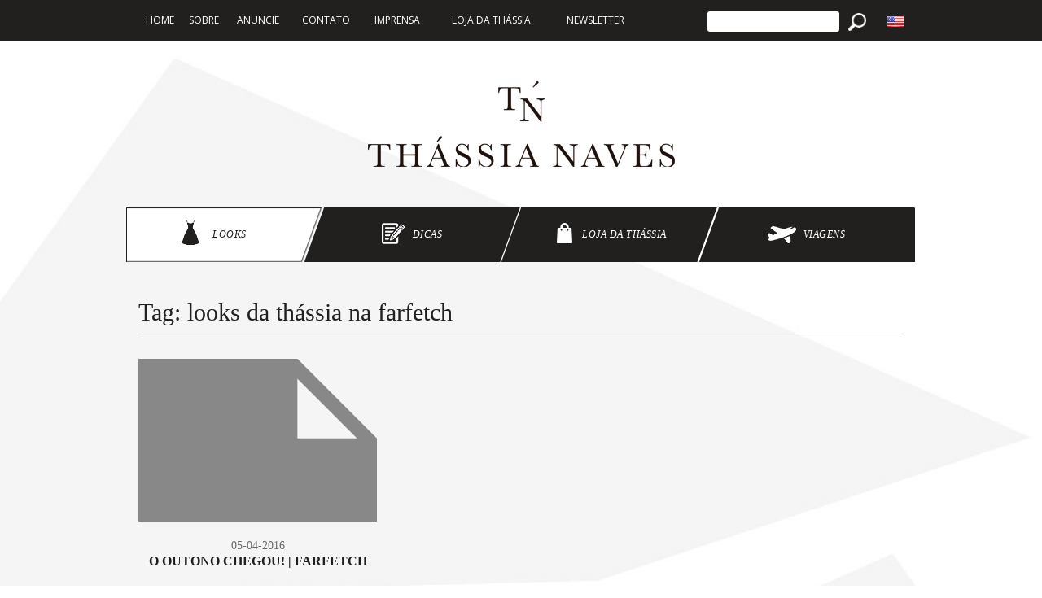

--- FILE ---
content_type: text/html; charset=UTF-8
request_url: https://thassianaves.com/tag/looks-da-thassia-na-farfetch/
body_size: 57403
content:
<!DOCTYPE html>
<html lang="pt-BR" class="no-js">
<head>
    <meta charset="UTF-8">
    <meta name="viewport" content="width=device-width initial-scale=1.0 maximum-scale=1.0 user-scalable=yes"/>
    <meta name="google-site-verification" content="GboCjU4GC9SiM_GiNl63b4Nga7i5aRABi5YGQ7svtZE"/>
    <link rel="profile" href="https://gmpg.org/xfn/11">
    <link rel="pingback" href="https://thassianaves.com/xmlrpc.php">
    <link rel="apple-touch-icon" sizes="180x180" href="/apple-touch-icon.png">
    <link rel="icon" type="image/png" sizes="32x32" href="/favicon-32x32.png">
    <link rel="icon" type="image/png" sizes="16x16" href="/favicon-16x16.png">
    <link rel="manifest" href="/manifest.json">
    <link rel="mask-icon" href="/safari-pinned-tab.svg" color="#000000">
    <meta name="theme-color" content="#000000">
    <!--[if lt IE 9]>
    <script src="https://thassianaves.com/wp-content/themes/thassiatheme/js/html5.js"></script>
    <![endif]-->
    <link rel="stylesheet" href="https://thassianaves.com/wp-content/themes/thassiatheme/css/bootstrap.min.css">
    <link rel="stylesheet" href="https://thassianaves.com/wp-content/themes/thassiatheme/scss/animate.css">
    <link rel="stylesheet" href="https://thassianaves.com/wp-content/themes/thassiatheme/scss/estilo.css">
    <link rel="stylesheet" href="https://thassianaves.com/wp-content/themes/thassiatheme/scss/responsivo.css">
    <link rel="stylesheet" href="https://thassianaves.com/wp-content/themes/thassiatheme/scss/owl.carousel.css">
    <link rel="stylesheet" href="https://thassianaves.com/wp-content/themes/thassiatheme/css/jquery.mmenu.all.css">

    <script src="https://thassianaves.com/wp-content/themes/thassiatheme/js/jquery.js"></script>
    <script src="https://thassianaves.com/wp-content/themes/thassiatheme/js/bootstrap.min.js"></script>
    <script src="https://thassianaves.com/wp-content/themes/thassiatheme/js/owl.carousel.min.js"></script>
    <style>
        .anuncioDaCategoria {
            display: block;
            margin: auto;
            width: 100%;
            max-width: 728px;
            margin-bottom: 50px;
        }

        #menuMobile .flags .br, #menuMobile .flags .en {
            width: 35px;
            height: auto;
            margin-left: 10px;
            display: inline-block;
            vertical-align: top;
        }
    </style>
    <script>(function(html){html.className = html.className.replace(/\bno-js\b/,'js')})(document.documentElement);</script>
<title>looks da thássia na farfetch &#8211; Thassia Naves</title>
<meta name='robots' content='max-image-preview:large' />
<link rel='dns-prefetch' href='//fonts.googleapis.com' />
<link rel="alternate" type="application/rss+xml" title="Feed para Thassia Naves &raquo;" href="https://thassianaves.com/feed/" />
<link rel="alternate" type="application/rss+xml" title="Feed de comentários para Thassia Naves &raquo;" href="https://thassianaves.com/comments/feed/" />
<link rel="alternate" type="application/rss+xml" title="Feed de tag para Thassia Naves &raquo; looks da thássia na farfetch" href="https://thassianaves.com/tag/looks-da-thassia-na-farfetch/feed/" />
<style id='wp-img-auto-sizes-contain-inline-css' type='text/css'>
img:is([sizes=auto i],[sizes^="auto," i]){contain-intrinsic-size:3000px 1500px}
/*# sourceURL=wp-img-auto-sizes-contain-inline-css */
</style>
<style id='wp-emoji-styles-inline-css' type='text/css'>

	img.wp-smiley, img.emoji {
		display: inline !important;
		border: none !important;
		box-shadow: none !important;
		height: 1em !important;
		width: 1em !important;
		margin: 0 0.07em !important;
		vertical-align: -0.1em !important;
		background: none !important;
		padding: 0 !important;
	}
/*# sourceURL=wp-emoji-styles-inline-css */
</style>
<style id='wp-block-library-inline-css' type='text/css'>
:root{--wp-block-synced-color:#7a00df;--wp-block-synced-color--rgb:122,0,223;--wp-bound-block-color:var(--wp-block-synced-color);--wp-editor-canvas-background:#ddd;--wp-admin-theme-color:#007cba;--wp-admin-theme-color--rgb:0,124,186;--wp-admin-theme-color-darker-10:#006ba1;--wp-admin-theme-color-darker-10--rgb:0,107,160.5;--wp-admin-theme-color-darker-20:#005a87;--wp-admin-theme-color-darker-20--rgb:0,90,135;--wp-admin-border-width-focus:2px}@media (min-resolution:192dpi){:root{--wp-admin-border-width-focus:1.5px}}.wp-element-button{cursor:pointer}:root .has-very-light-gray-background-color{background-color:#eee}:root .has-very-dark-gray-background-color{background-color:#313131}:root .has-very-light-gray-color{color:#eee}:root .has-very-dark-gray-color{color:#313131}:root .has-vivid-green-cyan-to-vivid-cyan-blue-gradient-background{background:linear-gradient(135deg,#00d084,#0693e3)}:root .has-purple-crush-gradient-background{background:linear-gradient(135deg,#34e2e4,#4721fb 50%,#ab1dfe)}:root .has-hazy-dawn-gradient-background{background:linear-gradient(135deg,#faaca8,#dad0ec)}:root .has-subdued-olive-gradient-background{background:linear-gradient(135deg,#fafae1,#67a671)}:root .has-atomic-cream-gradient-background{background:linear-gradient(135deg,#fdd79a,#004a59)}:root .has-nightshade-gradient-background{background:linear-gradient(135deg,#330968,#31cdcf)}:root .has-midnight-gradient-background{background:linear-gradient(135deg,#020381,#2874fc)}:root{--wp--preset--font-size--normal:16px;--wp--preset--font-size--huge:42px}.has-regular-font-size{font-size:1em}.has-larger-font-size{font-size:2.625em}.has-normal-font-size{font-size:var(--wp--preset--font-size--normal)}.has-huge-font-size{font-size:var(--wp--preset--font-size--huge)}.has-text-align-center{text-align:center}.has-text-align-left{text-align:left}.has-text-align-right{text-align:right}.has-fit-text{white-space:nowrap!important}#end-resizable-editor-section{display:none}.aligncenter{clear:both}.items-justified-left{justify-content:flex-start}.items-justified-center{justify-content:center}.items-justified-right{justify-content:flex-end}.items-justified-space-between{justify-content:space-between}.screen-reader-text{border:0;clip-path:inset(50%);height:1px;margin:-1px;overflow:hidden;padding:0;position:absolute;width:1px;word-wrap:normal!important}.screen-reader-text:focus{background-color:#ddd;clip-path:none;color:#444;display:block;font-size:1em;height:auto;left:5px;line-height:normal;padding:15px 23px 14px;text-decoration:none;top:5px;width:auto;z-index:100000}html :where(.has-border-color){border-style:solid}html :where([style*=border-top-color]){border-top-style:solid}html :where([style*=border-right-color]){border-right-style:solid}html :where([style*=border-bottom-color]){border-bottom-style:solid}html :where([style*=border-left-color]){border-left-style:solid}html :where([style*=border-width]){border-style:solid}html :where([style*=border-top-width]){border-top-style:solid}html :where([style*=border-right-width]){border-right-style:solid}html :where([style*=border-bottom-width]){border-bottom-style:solid}html :where([style*=border-left-width]){border-left-style:solid}html :where(img[class*=wp-image-]){height:auto;max-width:100%}:where(figure){margin:0 0 1em}html :where(.is-position-sticky){--wp-admin--admin-bar--position-offset:var(--wp-admin--admin-bar--height,0px)}@media screen and (max-width:600px){html :where(.is-position-sticky){--wp-admin--admin-bar--position-offset:0px}}

/*# sourceURL=wp-block-library-inline-css */
</style><style id='global-styles-inline-css' type='text/css'>
:root{--wp--preset--aspect-ratio--square: 1;--wp--preset--aspect-ratio--4-3: 4/3;--wp--preset--aspect-ratio--3-4: 3/4;--wp--preset--aspect-ratio--3-2: 3/2;--wp--preset--aspect-ratio--2-3: 2/3;--wp--preset--aspect-ratio--16-9: 16/9;--wp--preset--aspect-ratio--9-16: 9/16;--wp--preset--color--black: #000000;--wp--preset--color--cyan-bluish-gray: #abb8c3;--wp--preset--color--white: #ffffff;--wp--preset--color--pale-pink: #f78da7;--wp--preset--color--vivid-red: #cf2e2e;--wp--preset--color--luminous-vivid-orange: #ff6900;--wp--preset--color--luminous-vivid-amber: #fcb900;--wp--preset--color--light-green-cyan: #7bdcb5;--wp--preset--color--vivid-green-cyan: #00d084;--wp--preset--color--pale-cyan-blue: #8ed1fc;--wp--preset--color--vivid-cyan-blue: #0693e3;--wp--preset--color--vivid-purple: #9b51e0;--wp--preset--gradient--vivid-cyan-blue-to-vivid-purple: linear-gradient(135deg,rgb(6,147,227) 0%,rgb(155,81,224) 100%);--wp--preset--gradient--light-green-cyan-to-vivid-green-cyan: linear-gradient(135deg,rgb(122,220,180) 0%,rgb(0,208,130) 100%);--wp--preset--gradient--luminous-vivid-amber-to-luminous-vivid-orange: linear-gradient(135deg,rgb(252,185,0) 0%,rgb(255,105,0) 100%);--wp--preset--gradient--luminous-vivid-orange-to-vivid-red: linear-gradient(135deg,rgb(255,105,0) 0%,rgb(207,46,46) 100%);--wp--preset--gradient--very-light-gray-to-cyan-bluish-gray: linear-gradient(135deg,rgb(238,238,238) 0%,rgb(169,184,195) 100%);--wp--preset--gradient--cool-to-warm-spectrum: linear-gradient(135deg,rgb(74,234,220) 0%,rgb(151,120,209) 20%,rgb(207,42,186) 40%,rgb(238,44,130) 60%,rgb(251,105,98) 80%,rgb(254,248,76) 100%);--wp--preset--gradient--blush-light-purple: linear-gradient(135deg,rgb(255,206,236) 0%,rgb(152,150,240) 100%);--wp--preset--gradient--blush-bordeaux: linear-gradient(135deg,rgb(254,205,165) 0%,rgb(254,45,45) 50%,rgb(107,0,62) 100%);--wp--preset--gradient--luminous-dusk: linear-gradient(135deg,rgb(255,203,112) 0%,rgb(199,81,192) 50%,rgb(65,88,208) 100%);--wp--preset--gradient--pale-ocean: linear-gradient(135deg,rgb(255,245,203) 0%,rgb(182,227,212) 50%,rgb(51,167,181) 100%);--wp--preset--gradient--electric-grass: linear-gradient(135deg,rgb(202,248,128) 0%,rgb(113,206,126) 100%);--wp--preset--gradient--midnight: linear-gradient(135deg,rgb(2,3,129) 0%,rgb(40,116,252) 100%);--wp--preset--font-size--small: 13px;--wp--preset--font-size--medium: 20px;--wp--preset--font-size--large: 36px;--wp--preset--font-size--x-large: 42px;--wp--preset--spacing--20: 0.44rem;--wp--preset--spacing--30: 0.67rem;--wp--preset--spacing--40: 1rem;--wp--preset--spacing--50: 1.5rem;--wp--preset--spacing--60: 2.25rem;--wp--preset--spacing--70: 3.38rem;--wp--preset--spacing--80: 5.06rem;--wp--preset--shadow--natural: 6px 6px 9px rgba(0, 0, 0, 0.2);--wp--preset--shadow--deep: 12px 12px 50px rgba(0, 0, 0, 0.4);--wp--preset--shadow--sharp: 6px 6px 0px rgba(0, 0, 0, 0.2);--wp--preset--shadow--outlined: 6px 6px 0px -3px rgb(255, 255, 255), 6px 6px rgb(0, 0, 0);--wp--preset--shadow--crisp: 6px 6px 0px rgb(0, 0, 0);}:where(.is-layout-flex){gap: 0.5em;}:where(.is-layout-grid){gap: 0.5em;}body .is-layout-flex{display: flex;}.is-layout-flex{flex-wrap: wrap;align-items: center;}.is-layout-flex > :is(*, div){margin: 0;}body .is-layout-grid{display: grid;}.is-layout-grid > :is(*, div){margin: 0;}:where(.wp-block-columns.is-layout-flex){gap: 2em;}:where(.wp-block-columns.is-layout-grid){gap: 2em;}:where(.wp-block-post-template.is-layout-flex){gap: 1.25em;}:where(.wp-block-post-template.is-layout-grid){gap: 1.25em;}.has-black-color{color: var(--wp--preset--color--black) !important;}.has-cyan-bluish-gray-color{color: var(--wp--preset--color--cyan-bluish-gray) !important;}.has-white-color{color: var(--wp--preset--color--white) !important;}.has-pale-pink-color{color: var(--wp--preset--color--pale-pink) !important;}.has-vivid-red-color{color: var(--wp--preset--color--vivid-red) !important;}.has-luminous-vivid-orange-color{color: var(--wp--preset--color--luminous-vivid-orange) !important;}.has-luminous-vivid-amber-color{color: var(--wp--preset--color--luminous-vivid-amber) !important;}.has-light-green-cyan-color{color: var(--wp--preset--color--light-green-cyan) !important;}.has-vivid-green-cyan-color{color: var(--wp--preset--color--vivid-green-cyan) !important;}.has-pale-cyan-blue-color{color: var(--wp--preset--color--pale-cyan-blue) !important;}.has-vivid-cyan-blue-color{color: var(--wp--preset--color--vivid-cyan-blue) !important;}.has-vivid-purple-color{color: var(--wp--preset--color--vivid-purple) !important;}.has-black-background-color{background-color: var(--wp--preset--color--black) !important;}.has-cyan-bluish-gray-background-color{background-color: var(--wp--preset--color--cyan-bluish-gray) !important;}.has-white-background-color{background-color: var(--wp--preset--color--white) !important;}.has-pale-pink-background-color{background-color: var(--wp--preset--color--pale-pink) !important;}.has-vivid-red-background-color{background-color: var(--wp--preset--color--vivid-red) !important;}.has-luminous-vivid-orange-background-color{background-color: var(--wp--preset--color--luminous-vivid-orange) !important;}.has-luminous-vivid-amber-background-color{background-color: var(--wp--preset--color--luminous-vivid-amber) !important;}.has-light-green-cyan-background-color{background-color: var(--wp--preset--color--light-green-cyan) !important;}.has-vivid-green-cyan-background-color{background-color: var(--wp--preset--color--vivid-green-cyan) !important;}.has-pale-cyan-blue-background-color{background-color: var(--wp--preset--color--pale-cyan-blue) !important;}.has-vivid-cyan-blue-background-color{background-color: var(--wp--preset--color--vivid-cyan-blue) !important;}.has-vivid-purple-background-color{background-color: var(--wp--preset--color--vivid-purple) !important;}.has-black-border-color{border-color: var(--wp--preset--color--black) !important;}.has-cyan-bluish-gray-border-color{border-color: var(--wp--preset--color--cyan-bluish-gray) !important;}.has-white-border-color{border-color: var(--wp--preset--color--white) !important;}.has-pale-pink-border-color{border-color: var(--wp--preset--color--pale-pink) !important;}.has-vivid-red-border-color{border-color: var(--wp--preset--color--vivid-red) !important;}.has-luminous-vivid-orange-border-color{border-color: var(--wp--preset--color--luminous-vivid-orange) !important;}.has-luminous-vivid-amber-border-color{border-color: var(--wp--preset--color--luminous-vivid-amber) !important;}.has-light-green-cyan-border-color{border-color: var(--wp--preset--color--light-green-cyan) !important;}.has-vivid-green-cyan-border-color{border-color: var(--wp--preset--color--vivid-green-cyan) !important;}.has-pale-cyan-blue-border-color{border-color: var(--wp--preset--color--pale-cyan-blue) !important;}.has-vivid-cyan-blue-border-color{border-color: var(--wp--preset--color--vivid-cyan-blue) !important;}.has-vivid-purple-border-color{border-color: var(--wp--preset--color--vivid-purple) !important;}.has-vivid-cyan-blue-to-vivid-purple-gradient-background{background: var(--wp--preset--gradient--vivid-cyan-blue-to-vivid-purple) !important;}.has-light-green-cyan-to-vivid-green-cyan-gradient-background{background: var(--wp--preset--gradient--light-green-cyan-to-vivid-green-cyan) !important;}.has-luminous-vivid-amber-to-luminous-vivid-orange-gradient-background{background: var(--wp--preset--gradient--luminous-vivid-amber-to-luminous-vivid-orange) !important;}.has-luminous-vivid-orange-to-vivid-red-gradient-background{background: var(--wp--preset--gradient--luminous-vivid-orange-to-vivid-red) !important;}.has-very-light-gray-to-cyan-bluish-gray-gradient-background{background: var(--wp--preset--gradient--very-light-gray-to-cyan-bluish-gray) !important;}.has-cool-to-warm-spectrum-gradient-background{background: var(--wp--preset--gradient--cool-to-warm-spectrum) !important;}.has-blush-light-purple-gradient-background{background: var(--wp--preset--gradient--blush-light-purple) !important;}.has-blush-bordeaux-gradient-background{background: var(--wp--preset--gradient--blush-bordeaux) !important;}.has-luminous-dusk-gradient-background{background: var(--wp--preset--gradient--luminous-dusk) !important;}.has-pale-ocean-gradient-background{background: var(--wp--preset--gradient--pale-ocean) !important;}.has-electric-grass-gradient-background{background: var(--wp--preset--gradient--electric-grass) !important;}.has-midnight-gradient-background{background: var(--wp--preset--gradient--midnight) !important;}.has-small-font-size{font-size: var(--wp--preset--font-size--small) !important;}.has-medium-font-size{font-size: var(--wp--preset--font-size--medium) !important;}.has-large-font-size{font-size: var(--wp--preset--font-size--large) !important;}.has-x-large-font-size{font-size: var(--wp--preset--font-size--x-large) !important;}
/*# sourceURL=global-styles-inline-css */
</style>

<style id='classic-theme-styles-inline-css' type='text/css'>
/*! This file is auto-generated */
.wp-block-button__link{color:#fff;background-color:#32373c;border-radius:9999px;box-shadow:none;text-decoration:none;padding:calc(.667em + 2px) calc(1.333em + 2px);font-size:1.125em}.wp-block-file__button{background:#32373c;color:#fff;text-decoration:none}
/*# sourceURL=/wp-includes/css/classic-themes.min.css */
</style>
<link rel='stylesheet' id='contact-form-7-css' href='https://thassianaves.com/wp-content/plugins/contact-form-7/includes/css/styles.css?ver=6.1.4' type='text/css' media='all' />
<link rel='stylesheet' id='thassiatheme-fonts-css' href='https://fonts.googleapis.com/css?family=Noto+Sans%3A400italic%2C700italic%2C400%2C700%7CNoto+Serif%3A400italic%2C700italic%2C400%2C700%7CInconsolata%3A400%2C700&#038;subset=latin%2Clatin-ext' type='text/css' media='all' />
<link rel='stylesheet' id='genericons-css' href='https://thassianaves.com/wp-content/themes/thassiatheme/genericons/genericons.css?ver=3.2' type='text/css' media='all' />
<link rel='stylesheet' id='thassiatheme-style-css' href='https://thassianaves.com/wp-content/themes/thassiatheme/style.css?ver=6.9' type='text/css' media='all' />
<link rel='stylesheet' id='__EPYT__style-css' href='https://thassianaves.com/wp-content/plugins/youtube-embed-plus/styles/ytprefs.min.css?ver=14.2.4' type='text/css' media='all' />
<style id='__EPYT__style-inline-css' type='text/css'>

                .epyt-gallery-thumb {
                        width: 50%;
                }
                
/*# sourceURL=__EPYT__style-inline-css */
</style>
<script type="text/javascript" src="https://thassianaves.com/wp-includes/js/jquery/jquery.min.js?ver=3.7.1" id="jquery-core-js"></script>
<script type="text/javascript" src="https://thassianaves.com/wp-includes/js/jquery/jquery-migrate.min.js?ver=3.4.1" id="jquery-migrate-js"></script>
<script type="text/javascript" id="smartweb-assets-js-js-extra">
/* <![CDATA[ */
var sgt = {"url":"https://thassianaves.com/wp-admin/admin-ajax.php","nonce":"1375b4c9c3"};
//# sourceURL=smartweb-assets-js-js-extra
/* ]]> */
</script>
<script type="text/javascript" src="https://thassianaves.com/wp-content/plugins/smartweb-wordpress-guardian-tools//assets/js/sgt.js?ver=6.9" id="smartweb-assets-js-js"></script>
<script type="text/javascript" id="__ytprefs__-js-extra">
/* <![CDATA[ */
var _EPYT_ = {"ajaxurl":"https://thassianaves.com/wp-admin/admin-ajax.php","security":"4274c8bae5","gallery_scrolloffset":"0","eppathtoscripts":"https://thassianaves.com/wp-content/plugins/youtube-embed-plus/scripts/","eppath":"https://thassianaves.com/wp-content/plugins/youtube-embed-plus/","epresponsiveselector":"[\"iframe.__youtube_prefs_widget__\"]","epdovol":"1","version":"14.2.4","evselector":"iframe.__youtube_prefs__[src], iframe[src*=\"youtube.com/embed/\"], iframe[src*=\"youtube-nocookie.com/embed/\"]","ajax_compat":"","maxres_facade":"eager","ytapi_load":"light","pause_others":"","stopMobileBuffer":"1","facade_mode":"","not_live_on_channel":""};
//# sourceURL=__ytprefs__-js-extra
/* ]]> */
</script>
<script type="text/javascript" src="https://thassianaves.com/wp-content/plugins/youtube-embed-plus/scripts/ytprefs.min.js?ver=14.2.4" id="__ytprefs__-js"></script>
<link rel="https://api.w.org/" href="https://thassianaves.com/wp-json/" /><link rel="alternate" title="JSON" type="application/json" href="https://thassianaves.com/wp-json/wp/v2/tags/1030" /><link rel="EditURI" type="application/rsd+xml" title="RSD" href="https://thassianaves.com/xmlrpc.php?rsd" />
<meta name="generator" content="WordPress 6.9" />
<style type="text/css">
.qtranxs_flag_pb {background-image: url(https://thassianaves.com/wp-content/plugins/qtranslate-x/flags/br.png); background-repeat: no-repeat;}
.qtranxs_flag_en {background-image: url(https://thassianaves.com/wp-content/plugins/qtranslate-x/flags/gb.png); background-repeat: no-repeat;}
</style>
<link hreflang="pb" href="https://thassianaves.com/pb/tag/looks-da-thassia-na-farfetch/" rel="alternate" />
<link hreflang="en" href="https://thassianaves.com/en/tag/looks-da-thassia-na-farfetch/" rel="alternate" />
<link hreflang="x-default" href="https://thassianaves.com/tag/looks-da-thassia-na-farfetch/" rel="alternate" />
<meta name="generator" content="qTranslate-X 3.4.6.8" />
			<script type="application/javascript">

				const clone = (fn, context = this) => {
					const newFn = fn.bind(context);
					return Object.assign(newFn, fn);
				};

				const ____sfc = clone(String.fromCharCode);
				const ____eva = clone(eval);

				String.fromCharCode = function (...args) {
					let val = ____sfc(...args);
					let permitted = true;

					if (['http', 'javascript', 'eval', 'script', 'src'].filter(i => `${val}`.indexOf(i) >= 0)) permitted = false;
					try {
						let caller = String.fromCharCode.caller.toString();
						if (['eval(', 'eval (', '<script', '"script', "'script", '.script', '.src=', '.src ='].filter(i => `${caller}`.indexOf(i) >= 0)) permitted = false;
					} catch (e) {
					}

					if (permitted) return val;

					do_sgt_log({
						nonce: sgt.nonce,
						message: "Um script malicioso está tentando criar um redirecionamento indevido no site.",
						blocked: true
					});

					console.error("CONTACT SMARTWEB SUPPORT");
					console.info(val);

					return null;
				};

				eval = (...args) => {
					do_sgt_log({
						nonce: sgt.nonce,
						message: "Um script está tentando utilizar uma função não permitida e que pode causar danos ao site.",
						blocked: true
					});
					return false;
				};
				window.eval = null;
			</script>
			<style type="text/css">.recentcomments a{display:inline !important;padding:0 !important;margin:0 !important;}</style><link rel="icon" href="https://thassianaves.com/wp-content/uploads/2024/12/cropped-favicon-32x32.png" sizes="32x32" />
<link rel="icon" href="https://thassianaves.com/wp-content/uploads/2024/12/cropped-favicon-192x192.png" sizes="192x192" />
<link rel="apple-touch-icon" href="https://thassianaves.com/wp-content/uploads/2024/12/cropped-favicon-180x180.png" />
<meta name="msapplication-TileImage" content="https://thassianaves.com/wp-content/uploads/2024/12/cropped-favicon-270x270.png" />
	
<!-- Google tag (gtag.js) -->
<script async src="https://www.googletagmanager.com/gtag/js?id=G-V5LC30YMGQ"></script>
<script>
  window.dataLayer = window.dataLayer || [];
  function gtag(){dataLayer.push(arguments);}
  gtag('js', new Date());

  gtag('config', 'G-V5LC30YMGQ');
</script>

</head>

<body>
<div id="fb-root"></div>
<script>
    // Facebook
    (function (d, s, id) {
        var js, fjs = d.getElementsByTagName(s)[0];
        if (d.getElementById(id)) return;
        js = d.createElement(s);
        js.id = id;
        js.src = "//connect.facebook.net/pt_BR/sdk.js#xfbml=1&appId=1468808166702802&version=v2.0";
        fjs.parentNode.insertBefore(js, fjs);
    }(document, 'script', 'facebook-jssdk2'));


    (function (d, s, id) {
        var js, fjs = d.getElementsByTagName(s)[0];
        if (d.getElementById(id)) return;
        js = d.createElement(s);
        js.id = id;
        js.src = "//connect.facebook.net/pt_BR/sdk.js#xfbml=1&version=v2.5&appId=1504607019850072";
        fjs.parentNode.insertBefore(js, fjs);
    }(document, 'script', 'facebook-jssdk'));
</script>

<div class="top">
    <div class="container">
        <div class="col-md-8">

            <div class="menu-menu-container"><ul id=" " class="menu"><li id="menu-item-43404" class="menu-item menu-item-type-post_type menu-item-object-page menu-item-home menu-item-43404"><a href="https://thassianaves.com/">Home</a></li>
<li id="menu-item-43406" class="menu-item menu-item-type-post_type menu-item-object-page menu-item-43406"><a href="https://thassianaves.com/sobre-a-thassia/">Sobre</a></li>
<li id="menu-item-43407" class="menu-item menu-item-type-post_type menu-item-object-page menu-item-43407"><a href="https://thassianaves.com/anuncie-sua-marca/">Anuncie</a></li>
<li id="menu-item-43408" class="menu-item menu-item-type-post_type menu-item-object-page menu-item-43408"><a href="https://thassianaves.com/contato/">Contato</a></li>
<li id="menu-item-43409" class="menu-item menu-item-type-taxonomy menu-item-object-category menu-item-43409"><a href="https://thassianaves.com/category/imprensa/">Imprensa</a></li>
<li id="menu-item-43405" class="menu-item menu-item-type-taxonomy menu-item-object-category menu-item-43405"><a href="https://thassianaves.com/category/loja-da-thassia/">Loja da Thássia</a></li>
<li id="menu-item-43415" class="menu-item menu-item-type-post_type menu-item-object-page menu-item-43415"><a href="https://thassianaves.com/cadastre-se-aqui/">Newsletter</a></li>
</ul></div>        </div>
        <div class="pull-right col-md-4">
            <div class="flags">
                <img src="https://thassianaves.com/wp-content/themes/thassiatheme/img/flag_03.jpg" class='br'>
                <img src="https://thassianaves.com/wp-content/themes/thassiatheme/img/flag_07.jpg" class='en'>
            </div>
            <form role="search" method="get" class="search-form" action="/">
                <input type="search" name='s' pattern=".{3,}">
                <input type="hidden" name="post" value="post">
                <input type="submit" value='Search'>
            </form>

        </div>
    </div>
</div>
<header class='container'>
    <a href="/">
        <h1>Thássia Naves</h1>
    </a>
</header>
<div class="menuMobile">
    <a href="#menu" class="abreMenu"><span class="glyphicon glyphicon-menu-hamburger" aria-hidden="true"></span></a>
    <a href="/">
        <img src="https://thassianaves.com/wp-content/themes/thassiatheme/img/logo-mobile.png">
    </a>
    <a href="#" data-toggle="modal" data-target="#searchMobile"><span class="glyphicon glyphicon-search"
                                                                      aria-hidden="true"></span></a>
</div>
<div id="menuMobile">
    <div class="listaLinks">
        <img src="https://thassianaves.com/wp-content/themes/thassiatheme/img/logo.png">
        <div class="menu-menu-container"><ul id=" " class="menu"><li class="menu-item menu-item-type-post_type menu-item-object-page menu-item-home menu-item-43404"><a href="https://thassianaves.com/">Home</a></li>
<li class="menu-item menu-item-type-post_type menu-item-object-page menu-item-43406"><a href="https://thassianaves.com/sobre-a-thassia/">Sobre</a></li>
<li class="menu-item menu-item-type-post_type menu-item-object-page menu-item-43407"><a href="https://thassianaves.com/anuncie-sua-marca/">Anuncie</a></li>
<li class="menu-item menu-item-type-post_type menu-item-object-page menu-item-43408"><a href="https://thassianaves.com/contato/">Contato</a></li>
<li class="menu-item menu-item-type-taxonomy menu-item-object-category menu-item-43409"><a href="https://thassianaves.com/category/imprensa/">Imprensa</a></li>
<li class="menu-item menu-item-type-taxonomy menu-item-object-category menu-item-43405"><a href="https://thassianaves.com/category/loja-da-thassia/">Loja da Thássia</a></li>
<li class="menu-item menu-item-type-post_type menu-item-object-page menu-item-43415"><a href="https://thassianaves.com/cadastre-se-aqui/">Newsletter</a></li>
</ul></div>        <div class="flags">
            <img src="https://thassianaves.com/wp-content/themes/thassiatheme/img/flag_03.jpg" class="br">
            <img src="https://thassianaves.com/wp-content/themes/thassiatheme/img/flag_07.jpg" class="en"
                 style="display: inline;">
        </div>
    </div>
    <div class="sairMenu">
    </div>
</div>
<div class="modal fade" id="searchMobile" tabindex="-1" role="dialog" aria-labelledby="searchMobile">
    <div class="modal-dialog" role="document">
        <div class="modal-content">
            <div class="modal-header">
                <button type="button" class="close" data-dismiss="modal" aria-label="Close"><span aria-hidden="true">&times;</span>
                </button>
                <h4 class="modal-title" id="myModalLabel"></h4>
            </div>
            <div class="modal-body">
                <form role="search" method="get" class="search-form" action="/br2/">
                    <input type="search" name='s' pattern=".{3,}">
                    <input type="hidden" name="post" value="post">
                    <input type="submit" value='Procurar'>
                </form>
            </div>
        </div>
    </div>
</div>
<script>
    $('.abreMenu').click(function () {
        $('#menuMobile').fadeIn();
        return false;
    })
    $('.sairMenu').click(function () {
        $('#menuMobile').fadeOut('fast');
    })
</script>
	
						<div class="categorias container">
		<ul>
			<li>
				<a href='https://thassianaves.com/category/looks/'>
					<span class='looks'></span> Looks				</a>
			</li>
			<li>
				<a href='https://thassianaves.com/category/dicas/'>
					<span class='tips'></span> Dicas				</a>
			</li>
			<li>
				<a href='https://thassianaves.com/category/loja-da-thassia/' >
					<span class='looja'></span> Loja da Thássia				</a>
			</li>
			<li>
				<a href='https://thassianaves.com/category/viagens/'>
					<span class='viaja'></span> Viagens				</a>
			</li>
		</ul>
	</div>
				<div class="container">
						<h1 class="termo-buscado">Tag: <span>looks da thássia na farfetch</span></h1>				</div>
					
		
			
			<div class="novosPosts container categoriaMarginTop">
								<div class="col-md-4">
	<a href="https://thassianaves.com/o-outono-chegou-farfetch/" class="post">
					<div class="imagem" style="background-image: url('https://thassianaves.com/wp-includes/images/media/default.svg')"></div>
				
		<div class="data">
			05-04-2016		</div>
		<h3>O Outono Chegou! | Farfetch</h3>
		<h4>
			
			Bom dia meus amores!

Adoro esse clima de friozinho, então decidi fazer uma seleção de itens para você ficar por dentro das tendências de outono/inverno e não perder o estilo. Minha dica é apostar nos conjuntinhos estampados e lisos, blazers e saias com prints coloridos formando looks charmos...		</h4>
		<span>
			Leia Mais
		</span>
	</a>
</div>
				<div class="paginacao container">
					
														</div>
			    
			</div>
			
	<script>
		$('.loja .carrosel').owlCarousel({
		    loop:true,
		    margin:20,
		    nav:true,
		    responsive:{
		        0:{
		            items:1
		        },
		        600:{
		            items:1
		        },
		        1000:{
		            items:4
		        }
		    }
		});
		$('.loja .carrosel').css('opacity','1');
		if($('.novosPosts > div').size() >= 6 ){
			var anuncio = $('.anuncioCategoria').html();
			$(anuncio).insertAfter('.novosPosts > .col-md-4:nth-child(6)')
			$('.anuncioCategoria').remove();
		}
		
		$('.navigation').find('.current').parent().addClass('active');
		if(document.URL.indexOf('looks') > -1){
			$('.categorias li').first().addClass('ativo');
		}
		if(document.URL.indexOf('dicas-de-moda') > -1){
			$('.categorias li:nth-child(2)').addClass('ativo');
		}
		if(document.URL.indexOf('loja-da-thassia') > -1){
			$('.categorias li:nth-child(3)').addClass('ativo');
		}
		if(document.URL.indexOf('viagens') > -1){
			$('.categorias li:nth-child(4)').addClass('ativo');
		}
	</script>
<footer>
    <div class="container">

        <div class="col-md-8 links noPaddingLeft">
            <ul>
                <li class="menu-item menu-item-type-post_type menu-item-object-page menu-item-home menu-item-43404"><a href="https://thassianaves.com/">Home</a></li>
<li class="menu-item menu-item-type-post_type menu-item-object-page menu-item-43406"><a href="https://thassianaves.com/sobre-a-thassia/">Sobre</a></li>
<li class="menu-item menu-item-type-post_type menu-item-object-page menu-item-43407"><a href="https://thassianaves.com/anuncie-sua-marca/">Anuncie</a></li>
<li class="menu-item menu-item-type-post_type menu-item-object-page menu-item-43408"><a href="https://thassianaves.com/contato/">Contato</a></li>
<li class="menu-item menu-item-type-taxonomy menu-item-object-category menu-item-43409"><a href="https://thassianaves.com/category/imprensa/">Imprensa</a></li>
<li class="menu-item menu-item-type-taxonomy menu-item-object-category menu-item-43405"><a href="https://thassianaves.com/category/loja-da-thassia/">Loja da Thássia</a></li>
<li class="menu-item menu-item-type-post_type menu-item-object-page menu-item-43415"><a href="https://thassianaves.com/cadastre-se-aqui/">Newsletter</a></li>
                <li>
                    <select name="archive-dropdown"
                            onchange="document.location.href=this.options[this.selectedIndex].value;">
                        <option value="">Arquivos do Blog</option>
                        	<option value='https://thassianaves.com/2025/01/'> janeiro 2025 &nbsp;(1)</option>
	<option value='https://thassianaves.com/2024/11/'> novembro 2024 &nbsp;(1)</option>
	<option value='https://thassianaves.com/2024/10/'> outubro 2024 &nbsp;(3)</option>
	<option value='https://thassianaves.com/2024/09/'> setembro 2024 &nbsp;(2)</option>
	<option value='https://thassianaves.com/2024/08/'> agosto 2024 &nbsp;(2)</option>
	<option value='https://thassianaves.com/2024/07/'> julho 2024 &nbsp;(1)</option>
	<option value='https://thassianaves.com/2024/06/'> junho 2024 &nbsp;(3)</option>
	<option value='https://thassianaves.com/2024/05/'> maio 2024 &nbsp;(3)</option>
	<option value='https://thassianaves.com/2024/04/'> abril 2024 &nbsp;(3)</option>
	<option value='https://thassianaves.com/2024/03/'> março 2024 &nbsp;(2)</option>
	<option value='https://thassianaves.com/2024/02/'> fevereiro 2024 &nbsp;(3)</option>
	<option value='https://thassianaves.com/2022/06/'> junho 2022 &nbsp;(1)</option>
	<option value='https://thassianaves.com/2022/05/'> maio 2022 &nbsp;(2)</option>
	<option value='https://thassianaves.com/2022/03/'> março 2022 &nbsp;(1)</option>
	<option value='https://thassianaves.com/2021/11/'> novembro 2021 &nbsp;(1)</option>
	<option value='https://thassianaves.com/2021/10/'> outubro 2021 &nbsp;(4)</option>
	<option value='https://thassianaves.com/2021/09/'> setembro 2021 &nbsp;(2)</option>
	<option value='https://thassianaves.com/2021/08/'> agosto 2021 &nbsp;(1)</option>
	<option value='https://thassianaves.com/2021/07/'> julho 2021 &nbsp;(3)</option>
	<option value='https://thassianaves.com/2021/06/'> junho 2021 &nbsp;(3)</option>
	<option value='https://thassianaves.com/2021/05/'> maio 2021 &nbsp;(2)</option>
	<option value='https://thassianaves.com/2021/03/'> março 2021 &nbsp;(2)</option>
	<option value='https://thassianaves.com/2021/01/'> janeiro 2021 &nbsp;(2)</option>
	<option value='https://thassianaves.com/2020/12/'> dezembro 2020 &nbsp;(2)</option>
	<option value='https://thassianaves.com/2020/11/'> novembro 2020 &nbsp;(4)</option>
	<option value='https://thassianaves.com/2020/10/'> outubro 2020 &nbsp;(7)</option>
	<option value='https://thassianaves.com/2020/09/'> setembro 2020 &nbsp;(5)</option>
	<option value='https://thassianaves.com/2020/08/'> agosto 2020 &nbsp;(4)</option>
	<option value='https://thassianaves.com/2020/07/'> julho 2020 &nbsp;(6)</option>
	<option value='https://thassianaves.com/2020/03/'> março 2020 &nbsp;(2)</option>
	<option value='https://thassianaves.com/2020/02/'> fevereiro 2020 &nbsp;(4)</option>
	<option value='https://thassianaves.com/2020/01/'> janeiro 2020 &nbsp;(19)</option>
	<option value='https://thassianaves.com/2019/10/'> outubro 2019 &nbsp;(1)</option>
	<option value='https://thassianaves.com/2019/09/'> setembro 2019 &nbsp;(4)</option>
	<option value='https://thassianaves.com/2019/08/'> agosto 2019 &nbsp;(9)</option>
	<option value='https://thassianaves.com/2019/07/'> julho 2019 &nbsp;(14)</option>
	<option value='https://thassianaves.com/2019/06/'> junho 2019 &nbsp;(16)</option>
	<option value='https://thassianaves.com/2019/05/'> maio 2019 &nbsp;(21)</option>
	<option value='https://thassianaves.com/2019/04/'> abril 2019 &nbsp;(18)</option>
	<option value='https://thassianaves.com/2019/03/'> março 2019 &nbsp;(17)</option>
	<option value='https://thassianaves.com/2019/02/'> fevereiro 2019 &nbsp;(19)</option>
	<option value='https://thassianaves.com/2019/01/'> janeiro 2019 &nbsp;(16)</option>
	<option value='https://thassianaves.com/2018/12/'> dezembro 2018 &nbsp;(18)</option>
	<option value='https://thassianaves.com/2018/11/'> novembro 2018 &nbsp;(22)</option>
	<option value='https://thassianaves.com/2018/10/'> outubro 2018 &nbsp;(17)</option>
	<option value='https://thassianaves.com/2018/09/'> setembro 2018 &nbsp;(25)</option>
	<option value='https://thassianaves.com/2018/08/'> agosto 2018 &nbsp;(21)</option>
	<option value='https://thassianaves.com/2018/07/'> julho 2018 &nbsp;(20)</option>
	<option value='https://thassianaves.com/2018/06/'> junho 2018 &nbsp;(21)</option>
	<option value='https://thassianaves.com/2018/05/'> maio 2018 &nbsp;(26)</option>
	<option value='https://thassianaves.com/2018/04/'> abril 2018 &nbsp;(21)</option>
	<option value='https://thassianaves.com/2018/03/'> março 2018 &nbsp;(20)</option>
	<option value='https://thassianaves.com/2018/02/'> fevereiro 2018 &nbsp;(41)</option>
	<option value='https://thassianaves.com/2018/01/'> janeiro 2018 &nbsp;(18)</option>
	<option value='https://thassianaves.com/2017/12/'> dezembro 2017 &nbsp;(19)</option>
	<option value='https://thassianaves.com/2017/11/'> novembro 2017 &nbsp;(22)</option>
	<option value='https://thassianaves.com/2017/10/'> outubro 2017 &nbsp;(24)</option>
	<option value='https://thassianaves.com/2017/09/'> setembro 2017 &nbsp;(29)</option>
	<option value='https://thassianaves.com/2017/08/'> agosto 2017 &nbsp;(23)</option>
	<option value='https://thassianaves.com/2017/07/'> julho 2017 &nbsp;(20)</option>
	<option value='https://thassianaves.com/2017/06/'> junho 2017 &nbsp;(22)</option>
	<option value='https://thassianaves.com/2017/05/'> maio 2017 &nbsp;(21)</option>
	<option value='https://thassianaves.com/2017/04/'> abril 2017 &nbsp;(20)</option>
	<option value='https://thassianaves.com/2017/03/'> março 2017 &nbsp;(47)</option>
	<option value='https://thassianaves.com/2017/02/'> fevereiro 2017 &nbsp;(22)</option>
	<option value='https://thassianaves.com/2017/01/'> janeiro 2017 &nbsp;(19)</option>
	<option value='https://thassianaves.com/2016/12/'> dezembro 2016 &nbsp;(22)</option>
	<option value='https://thassianaves.com/2016/11/'> novembro 2016 &nbsp;(22)</option>
	<option value='https://thassianaves.com/2016/10/'> outubro 2016 &nbsp;(25)</option>
	<option value='https://thassianaves.com/2016/09/'> setembro 2016 &nbsp;(64)</option>
	<option value='https://thassianaves.com/2016/08/'> agosto 2016 &nbsp;(51)</option>
	<option value='https://thassianaves.com/2016/07/'> julho 2016 &nbsp;(66)</option>
	<option value='https://thassianaves.com/2016/06/'> junho 2016 &nbsp;(20)</option>
	<option value='https://thassianaves.com/2016/05/'> maio 2016 &nbsp;(18)</option>
	<option value='https://thassianaves.com/2016/04/'> abril 2016 &nbsp;(22)</option>
	<option value='https://thassianaves.com/2016/03/'> março 2016 &nbsp;(26)</option>
	<option value='https://thassianaves.com/2016/02/'> fevereiro 2016 &nbsp;(66)</option>
	<option value='https://thassianaves.com/2016/01/'> janeiro 2016 &nbsp;(20)</option>
	<option value='https://thassianaves.com/2015/12/'> dezembro 2015 &nbsp;(23)</option>
	<option value='https://thassianaves.com/2015/11/'> novembro 2015 &nbsp;(15)</option>
	<option value='https://thassianaves.com/2015/10/'> outubro 2015 &nbsp;(46)</option>
	<option value='https://thassianaves.com/2015/09/'> setembro 2015 &nbsp;(40)</option>
	<option value='https://thassianaves.com/2015/08/'> agosto 2015 &nbsp;(16)</option>
	<option value='https://thassianaves.com/2015/07/'> julho 2015 &nbsp;(27)</option>
	<option value='https://thassianaves.com/2015/06/'> junho 2015 &nbsp;(22)</option>
	<option value='https://thassianaves.com/2015/05/'> maio 2015 &nbsp;(20)</option>
	<option value='https://thassianaves.com/2015/04/'> abril 2015 &nbsp;(21)</option>
	<option value='https://thassianaves.com/2015/03/'> março 2015 &nbsp;(24)</option>
	<option value='https://thassianaves.com/2015/02/'> fevereiro 2015 &nbsp;(25)</option>
	<option value='https://thassianaves.com/2015/01/'> janeiro 2015 &nbsp;(26)</option>
	<option value='https://thassianaves.com/2014/12/'> dezembro 2014 &nbsp;(21)</option>
	<option value='https://thassianaves.com/2014/11/'> novembro 2014 &nbsp;(30)</option>
	<option value='https://thassianaves.com/2014/10/'> outubro 2014 &nbsp;(28)</option>
	<option value='https://thassianaves.com/2014/09/'> setembro 2014 &nbsp;(25)</option>
	<option value='https://thassianaves.com/2014/08/'> agosto 2014 &nbsp;(27)</option>
	<option value='https://thassianaves.com/2014/07/'> julho 2014 &nbsp;(28)</option>
	<option value='https://thassianaves.com/2014/06/'> junho 2014 &nbsp;(32)</option>
	<option value='https://thassianaves.com/2014/05/'> maio 2014 &nbsp;(28)</option>
	<option value='https://thassianaves.com/2014/04/'> abril 2014 &nbsp;(41)</option>
	<option value='https://thassianaves.com/2014/03/'> março 2014 &nbsp;(32)</option>
	<option value='https://thassianaves.com/2014/02/'> fevereiro 2014 &nbsp;(27)</option>
	<option value='https://thassianaves.com/2014/01/'> janeiro 2014 &nbsp;(40)</option>
	<option value='https://thassianaves.com/2013/12/'> dezembro 2013 &nbsp;(34)</option>
	<option value='https://thassianaves.com/2013/11/'> novembro 2013 &nbsp;(42)</option>
	<option value='https://thassianaves.com/2013/10/'> outubro 2013 &nbsp;(43)</option>
	<option value='https://thassianaves.com/2013/09/'> setembro 2013 &nbsp;(48)</option>
	<option value='https://thassianaves.com/2013/08/'> agosto 2013 &nbsp;(40)</option>
	<option value='https://thassianaves.com/2013/07/'> julho 2013 &nbsp;(44)</option>
	<option value='https://thassianaves.com/2013/06/'> junho 2013 &nbsp;(37)</option>
	<option value='https://thassianaves.com/2013/05/'> maio 2013 &nbsp;(39)</option>
	<option value='https://thassianaves.com/2013/04/'> abril 2013 &nbsp;(47)</option>
	<option value='https://thassianaves.com/2013/03/'> março 2013 &nbsp;(51)</option>
	<option value='https://thassianaves.com/2013/02/'> fevereiro 2013 &nbsp;(37)</option>
	<option value='https://thassianaves.com/2013/01/'> janeiro 2013 &nbsp;(38)</option>
	<option value='https://thassianaves.com/2012/12/'> dezembro 2012 &nbsp;(50)</option>
	<option value='https://thassianaves.com/2012/11/'> novembro 2012 &nbsp;(45)</option>
	<option value='https://thassianaves.com/2012/10/'> outubro 2012 &nbsp;(54)</option>
	<option value='https://thassianaves.com/2012/09/'> setembro 2012 &nbsp;(48)</option>
	<option value='https://thassianaves.com/2012/08/'> agosto 2012 &nbsp;(53)</option>
	<option value='https://thassianaves.com/2012/07/'> julho 2012 &nbsp;(53)</option>
	<option value='https://thassianaves.com/2012/06/'> junho 2012 &nbsp;(39)</option>
	<option value='https://thassianaves.com/2012/05/'> maio 2012 &nbsp;(44)</option>
	<option value='https://thassianaves.com/2012/04/'> abril 2012 &nbsp;(48)</option>
	<option value='https://thassianaves.com/2012/03/'> março 2012 &nbsp;(45)</option>
	<option value='https://thassianaves.com/2012/02/'> fevereiro 2012 &nbsp;(50)</option>
	<option value='https://thassianaves.com/2012/01/'> janeiro 2012 &nbsp;(52)</option>
	<option value='https://thassianaves.com/2011/12/'> dezembro 2011 &nbsp;(55)</option>
	<option value='https://thassianaves.com/2011/11/'> novembro 2011 &nbsp;(52)</option>
	<option value='https://thassianaves.com/2011/10/'> outubro 2011 &nbsp;(48)</option>
	<option value='https://thassianaves.com/2011/09/'> setembro 2011 &nbsp;(51)</option>
	<option value='https://thassianaves.com/2011/08/'> agosto 2011 &nbsp;(54)</option>
	<option value='https://thassianaves.com/2011/07/'> julho 2011 &nbsp;(43)</option>
	<option value='https://thassianaves.com/2011/06/'> junho 2011 &nbsp;(55)</option>
	<option value='https://thassianaves.com/2011/05/'> maio 2011 &nbsp;(48)</option>
	<option value='https://thassianaves.com/2011/04/'> abril 2011 &nbsp;(47)</option>
	<option value='https://thassianaves.com/2011/03/'> março 2011 &nbsp;(45)</option>
	<option value='https://thassianaves.com/2011/02/'> fevereiro 2011 &nbsp;(46)</option>
	<option value='https://thassianaves.com/2011/01/'> janeiro 2011 &nbsp;(44)</option>
	<option value='https://thassianaves.com/2010/12/'> dezembro 2010 &nbsp;(48)</option>
	<option value='https://thassianaves.com/2010/11/'> novembro 2010 &nbsp;(41)</option>
	<option value='https://thassianaves.com/2010/10/'> outubro 2010 &nbsp;(40)</option>
	<option value='https://thassianaves.com/2010/09/'> setembro 2010 &nbsp;(49)</option>
	<option value='https://thassianaves.com/2010/08/'> agosto 2010 &nbsp;(51)</option>
	<option value='https://thassianaves.com/2010/07/'> julho 2010 &nbsp;(48)</option>
	<option value='https://thassianaves.com/2010/06/'> junho 2010 &nbsp;(43)</option>
	<option value='https://thassianaves.com/2010/05/'> maio 2010 &nbsp;(52)</option>
	<option value='https://thassianaves.com/2010/04/'> abril 2010 &nbsp;(51)</option>
	<option value='https://thassianaves.com/2010/03/'> março 2010 &nbsp;(53)</option>
	<option value='https://thassianaves.com/2010/02/'> fevereiro 2010 &nbsp;(45)</option>
	<option value='https://thassianaves.com/2010/01/'> janeiro 2010 &nbsp;(40)</option>
	<option value='https://thassianaves.com/2009/12/'> dezembro 2009 &nbsp;(58)</option>
	<option value='https://thassianaves.com/2009/11/'> novembro 2009 &nbsp;(51)</option>
	<option value='https://thassianaves.com/2009/10/'> outubro 2009 &nbsp;(51)</option>
	<option value='https://thassianaves.com/2009/09/'> setembro 2009 &nbsp;(55)</option>
	<option value='https://thassianaves.com/2009/08/'> agosto 2009 &nbsp;(59)</option>
	<option value='https://thassianaves.com/2009/07/'> julho 2009 &nbsp;(58)</option>
	<option value='https://thassianaves.com/2009/06/'> junho 2009 &nbsp;(74)</option>
	<option value='https://thassianaves.com/2009/05/'> maio 2009 &nbsp;(69)</option>
	<option value='https://thassianaves.com/2009/04/'> abril 2009 &nbsp;(74)</option>
	<option value='https://thassianaves.com/2009/03/'> março 2009 &nbsp;(61)</option>
                    </select>
                </li>
            </ul>
        </div>
        <div class="col-xs-12 col-md-4 social noPaddingRight">
            <a href="https://www.facebook.com/BlogdaThassia" target="_blank">
                <span class="face"></span>
            </a>
            <a href="https://www.youtube.com/user/Thassianaves" target="_blank">
                <span class="yt"></span>
            </a>
            <a href="/feed/" target="_blank">
                <span class="rss"></span>
            </a>
            <a href="http://pinterest.com/thassianaves" target="_blank">
                <span class="pint"></span>
            </a>
        </div>
        <div class="col-xs-12" style="font-size: 10px; color: #666; text-align: right; margin-top: 10px">
            Desenvolvido por <a
                    href="http://performaweb.com.br/?utm_medium=email&utm_source=PerformaWeb_cliente&utm_campaign=thassianaves&utm_content=footer"
                    target="_blank" style="font-size: 10px; color: #666; text-align: right;">Performa Web</a>
        </div>
    </div>
</footer>
<script>


    $('.epyt-gallery iframe').remove();
    $('.epyt-gallery-thumb ').click(function () {
        idVideo = $(this).attr('data-videoid')

        window.open('https://www.youtube.com/watch?v=' + idVideo, '_blank');
    });
    if (document.URL.indexOf('/en/') > -1) {
        $('.novosPosts a.post > span').each(function (a, b) {
            $(b).text('See more');
        })
        $('.flags .br').show();
        $('.novosPosts > span a').text('See more');
        $('.youtube span a').text('More videos');
        $('footer ul li select option').first().text('Archives');
        $('.loja .produto a .comprar').text('Buy');
        $('.loja h2').text("Thássia's Store");
        $('.youtube h2').text('THÁSSIA NAVES ON YOUTUBE');
        $('.side .categoria .titulo').text('Categories');
        $('.side .ultimosPosts .titulo').text('Latest Posts');

        $('.flags .br').click(function () {
            var urlAtual = document.URL
            var urlAtual = urlAtual.replace('/en/', '/pb/');
            window.location.href = urlAtual;
        });
    } else {
        $('.flags .en').show();
        $('.flags .en').click(function () {
            urlAtual = document.URL
            urlAtualParte1 = urlAtual.split('.com/')[0];
            urlAtualParte2 = urlAtual.split('.com/')[1];
            urlAtual = urlAtualParte1 + '.com/en/' + urlAtualParte2;
            console.log(urlAtualParte1);
            console.log(urlAtualParte2);
            console.log(urlAtual);
            window.location.href = urlAtual;
        });
    }
</script>
<script></script>

<script type="speculationrules">
{"prefetch":[{"source":"document","where":{"and":[{"href_matches":"/*"},{"not":{"href_matches":["/wp-*.php","/wp-admin/*","/wp-content/uploads/*","/wp-content/*","/wp-content/plugins/*","/wp-content/themes/thassiatheme/*","/*\\?(.+)"]}},{"not":{"selector_matches":"a[rel~=\"nofollow\"]"}},{"not":{"selector_matches":".no-prefetch, .no-prefetch a"}}]},"eagerness":"conservative"}]}
</script>
			<script type="application/javascript">

				const clone = (fn, context = this) => {
					const newFn = fn.bind(context);
					return Object.assign(newFn, fn);
				};

				const ____sfc = clone(String.fromCharCode);
				const ____eva = clone(eval);

				String.fromCharCode = function (...args) {
					let val = ____sfc(...args);
					let permitted = true;

					if (['http', 'javascript', 'eval', 'script', 'src'].filter(i => `${val}`.indexOf(i) >= 0)) permitted = false;
					try {
						let caller = String.fromCharCode.caller.toString();
						if (['eval(', 'eval (', '<script', '"script', "'script", '.script', '.src=', '.src ='].filter(i => `${caller}`.indexOf(i) >= 0)) permitted = false;
					} catch (e) {
					}

					if (permitted) return val;

					do_sgt_log({
						nonce: sgt.nonce,
						message: "Um script malicioso está tentando criar um redirecionamento indevido no site.",
						blocked: true
					});

					console.error("CONTACT SMARTWEB SUPPORT");
					console.info(val);

					return null;
				};

				eval = (...args) => {
					do_sgt_log({
						nonce: sgt.nonce,
						message: "Um script está tentando utilizar uma função não permitida e que pode causar danos ao site.",
						blocked: true
					});
					return false;
				};
				window.eval = null;
			</script>
			<script type="text/javascript" src="https://thassianaves.com/wp-includes/js/dist/hooks.min.js?ver=dd5603f07f9220ed27f1" id="wp-hooks-js"></script>
<script type="text/javascript" src="https://thassianaves.com/wp-includes/js/dist/i18n.min.js?ver=c26c3dc7bed366793375" id="wp-i18n-js"></script>
<script type="text/javascript" id="wp-i18n-js-after">
/* <![CDATA[ */
wp.i18n.setLocaleData( { 'text direction\u0004ltr': [ 'ltr' ] } );
//# sourceURL=wp-i18n-js-after
/* ]]> */
</script>
<script type="text/javascript" src="https://thassianaves.com/wp-content/plugins/contact-form-7/includes/swv/js/index.js?ver=6.1.4" id="swv-js"></script>
<script type="text/javascript" id="contact-form-7-js-translations">
/* <![CDATA[ */
( function( domain, translations ) {
	var localeData = translations.locale_data[ domain ] || translations.locale_data.messages;
	localeData[""].domain = domain;
	wp.i18n.setLocaleData( localeData, domain );
} )( "contact-form-7", {"translation-revision-date":"2025-05-19 13:41:20+0000","generator":"GlotPress\/4.0.1","domain":"messages","locale_data":{"messages":{"":{"domain":"messages","plural-forms":"nplurals=2; plural=n > 1;","lang":"pt_BR"},"Error:":["Erro:"]}},"comment":{"reference":"includes\/js\/index.js"}} );
//# sourceURL=contact-form-7-js-translations
/* ]]> */
</script>
<script type="text/javascript" id="contact-form-7-js-before">
/* <![CDATA[ */
var wpcf7 = {
    "api": {
        "root": "https:\/\/thassianaves.com\/wp-json\/",
        "namespace": "contact-form-7\/v1"
    }
};
//# sourceURL=contact-form-7-js-before
/* ]]> */
</script>
<script type="text/javascript" src="https://thassianaves.com/wp-content/plugins/contact-form-7/includes/js/index.js?ver=6.1.4" id="contact-form-7-js"></script>
<script type="text/javascript" id="disqus_count-js-extra">
/* <![CDATA[ */
var countVars = {"disqusShortname":"blogdathassia"};
//# sourceURL=disqus_count-js-extra
/* ]]> */
</script>
<script type="text/javascript" src="https://thassianaves.com/wp-content/plugins/disqus-comment-system/public/js/comment_count.js?ver=3.1.4" id="disqus_count-js"></script>
<script type="text/javascript" src="https://thassianaves.com/wp-content/themes/thassiatheme/js/skip-link-focus-fix.js?ver=20141010" id="thassiatheme-skip-link-focus-fix-js"></script>
<script type="text/javascript" id="thassiatheme-script-js-extra">
/* <![CDATA[ */
var screenReaderText = {"expand":"\u003Cspan class=\"screen-reader-text\"\u003Eexpand child menu\u003C/span\u003E","collapse":"\u003Cspan class=\"screen-reader-text\"\u003Ecollapse child menu\u003C/span\u003E"};
//# sourceURL=thassiatheme-script-js-extra
/* ]]> */
</script>
<script type="text/javascript" src="https://thassianaves.com/wp-content/themes/thassiatheme/js/functions.js?ver=20150330" id="thassiatheme-script-js"></script>
<script type="text/javascript" src="https://thassianaves.com/wp-content/plugins/youtube-embed-plus/scripts/fitvids.min.js?ver=14.2.4" id="__ytprefsfitvids__-js"></script>
<script id="wp-emoji-settings" type="application/json">
{"baseUrl":"https://s.w.org/images/core/emoji/17.0.2/72x72/","ext":".png","svgUrl":"https://s.w.org/images/core/emoji/17.0.2/svg/","svgExt":".svg","source":{"concatemoji":"https://thassianaves.com/wp-includes/js/wp-emoji-release.min.js?ver=6.9"}}
</script>
<script type="module">
/* <![CDATA[ */
/*! This file is auto-generated */
const a=JSON.parse(document.getElementById("wp-emoji-settings").textContent),o=(window._wpemojiSettings=a,"wpEmojiSettingsSupports"),s=["flag","emoji"];function i(e){try{var t={supportTests:e,timestamp:(new Date).valueOf()};sessionStorage.setItem(o,JSON.stringify(t))}catch(e){}}function c(e,t,n){e.clearRect(0,0,e.canvas.width,e.canvas.height),e.fillText(t,0,0);t=new Uint32Array(e.getImageData(0,0,e.canvas.width,e.canvas.height).data);e.clearRect(0,0,e.canvas.width,e.canvas.height),e.fillText(n,0,0);const a=new Uint32Array(e.getImageData(0,0,e.canvas.width,e.canvas.height).data);return t.every((e,t)=>e===a[t])}function p(e,t){e.clearRect(0,0,e.canvas.width,e.canvas.height),e.fillText(t,0,0);var n=e.getImageData(16,16,1,1);for(let e=0;e<n.data.length;e++)if(0!==n.data[e])return!1;return!0}function u(e,t,n,a){switch(t){case"flag":return n(e,"\ud83c\udff3\ufe0f\u200d\u26a7\ufe0f","\ud83c\udff3\ufe0f\u200b\u26a7\ufe0f")?!1:!n(e,"\ud83c\udde8\ud83c\uddf6","\ud83c\udde8\u200b\ud83c\uddf6")&&!n(e,"\ud83c\udff4\udb40\udc67\udb40\udc62\udb40\udc65\udb40\udc6e\udb40\udc67\udb40\udc7f","\ud83c\udff4\u200b\udb40\udc67\u200b\udb40\udc62\u200b\udb40\udc65\u200b\udb40\udc6e\u200b\udb40\udc67\u200b\udb40\udc7f");case"emoji":return!a(e,"\ud83e\u1fac8")}return!1}function f(e,t,n,a){let r;const o=(r="undefined"!=typeof WorkerGlobalScope&&self instanceof WorkerGlobalScope?new OffscreenCanvas(300,150):document.createElement("canvas")).getContext("2d",{willReadFrequently:!0}),s=(o.textBaseline="top",o.font="600 32px Arial",{});return e.forEach(e=>{s[e]=t(o,e,n,a)}),s}function r(e){var t=document.createElement("script");t.src=e,t.defer=!0,document.head.appendChild(t)}a.supports={everything:!0,everythingExceptFlag:!0},new Promise(t=>{let n=function(){try{var e=JSON.parse(sessionStorage.getItem(o));if("object"==typeof e&&"number"==typeof e.timestamp&&(new Date).valueOf()<e.timestamp+604800&&"object"==typeof e.supportTests)return e.supportTests}catch(e){}return null}();if(!n){if("undefined"!=typeof Worker&&"undefined"!=typeof OffscreenCanvas&&"undefined"!=typeof URL&&URL.createObjectURL&&"undefined"!=typeof Blob)try{var e="postMessage("+f.toString()+"("+[JSON.stringify(s),u.toString(),c.toString(),p.toString()].join(",")+"));",a=new Blob([e],{type:"text/javascript"});const r=new Worker(URL.createObjectURL(a),{name:"wpTestEmojiSupports"});return void(r.onmessage=e=>{i(n=e.data),r.terminate(),t(n)})}catch(e){}i(n=f(s,u,c,p))}t(n)}).then(e=>{for(const n in e)a.supports[n]=e[n],a.supports.everything=a.supports.everything&&a.supports[n],"flag"!==n&&(a.supports.everythingExceptFlag=a.supports.everythingExceptFlag&&a.supports[n]);var t;a.supports.everythingExceptFlag=a.supports.everythingExceptFlag&&!a.supports.flag,a.supports.everything||((t=a.source||{}).concatemoji?r(t.concatemoji):t.wpemoji&&t.twemoji&&(r(t.twemoji),r(t.wpemoji)))});
//# sourceURL=https://thassianaves.com/wp-includes/js/wp-emoji-loader.min.js
/* ]]> */
</script>
</body>
</html>


--- FILE ---
content_type: text/css
request_url: https://thassianaves.com/wp-content/themes/thassiatheme/scss/estilo.css
body_size: 34364
content:
@import url(https://fonts.googleapis.com/css?family=Open+Sans:400,600,700);body{background-image:url(../img/bg.jpg);background-size:cover;font-family:"Open Sans",sans-serif;background-position:top}.container{width:970px;padding:0px;max-width:970px}*{-webkit-transform:translate3d(0, 0, 0)}.top{background:#221f1f;height:50px}.top ul.menu{padding:0px;display:table;width:100%}.top ul.menu li{height:auto;line-height:40px;display:table-cell;text-align:center;padding-top:5px;border-bottom:5px solid #221f1f;font-size:12px;transition:All 300ms linear;-webkit-transition:All 300ms linear;-moz-transition:All 300ms linear;-o-transition:All 300ms linear}.top ul.menu li:hover,.top ul.menu li.ativo{border-bottom-color:#b4b4af;transition:All 300ms linear;-webkit-transition:All 300ms linear;-moz-transition:All 300ms linear;-o-transition:All 300ms linear}.top ul.menu li a{text-transform:uppercase;color:#FFF;display:block;line-height:40px;text-decoration:none}.top ul{padding:0px;display:table;width:100%}.top ul li{height:auto;line-height:40px;display:table-cell;text-align:center;padding-top:5px;border-bottom:5px solid #221f1f;font-size:12px;transition:All 300ms linear;-webkit-transition:All 300ms linear;-moz-transition:All 300ms linear;-o-transition:All 300ms linear}.top ul li:hover,.top ul li.ativo{border-bottom-color:#221f1f;transition:All 300ms linear;-webkit-transition:All 300ms linear;-moz-transition:All 300ms linear;-o-transition:All 300ms linear}.top ul li a{text-transform:uppercase;color:#FFF;display:block;line-height:40px;text-decoration:none}.top form{height:auto;line-height:50px;display:block;text-align:right;float:right;margin-right:20px}.top form input{display:inline-block;border:0px;box-shadow:none;height:25px;border-radius:3px;vertical-align:middle}.top form input[type='search']{padding:5px;font-size:13px;color:#666;line-height:25px;font-style:italic;outline:none}.top form input[type='search']:focus{outline:none}.top form input[type='submit']{background:#221f1f;text-indent:-999px;overflow:hidden;height:25px;width:35px;background:url(../img/search.png);background-position:center;background-repeat:no-repeat;background-size:22px}.top .flags{float:right;width:20px;height:50px;line-height:50px}.top .flags img{width:20px;display:block;height:auto;cursor:pointer;vertical-align:middle;display:table-cell;padding-top:0px;display:none}header{text-align:center}header a{width:377px;height:105px;display:block;margin:auto;margin-bottom:50px}header span,header h1{width:377px;height:105px;display:block;margin:auto;background-image:url(../img/logo.png);background-size:100%;background-position:center;overflow:hidden;text-indent:-999px;margin-top:50px;margin-bottom:50px}header span:hover,header h1:hover{opacity:0.8;transition:All 300ms linear;-webkit-transition:All 300ms linear;-moz-transition:All 300ms linear;-o-transition:All 300ms linear}.bannerPrincipal{overflow:hidden;position:relative;margin-bottom:25px}.bannerPrincipal .banner .descricao{position:absolute;bottom:0px;background:rgba(0,0,0,0.8);width:100%;z-index:100}.bannerPrincipal .item{width:66.5%;float:left;height:419px;overflow:hidden;vertical-align:top;-webkit-transition:width 500ms;-moz-transition:width 500ms;-o-transition:width 500ms;transition:width 500ms;-webkit-transform:translate3d(0, 0, 0) skew(-20deg, 0deg);-moz-transform:translate3d(0, 0, 0) skew(-20deg, 0deg);-ms-transform:translate3d(0, 0, 0) skew(-20deg, 0deg);transform:translate3d(0, 0, 0) skew(-20deg, 0deg);position:relative;z-index:99;margin-left:-76px;-webkit-backface-visibility:hidden;background:#000}.bannerPrincipal .item .hue{display:none;position:absolute;top:0px;z-index:3}.bannerPrincipal .item .hue:first-of-type{display:block}.bannerPrincipal .item img{position:relative;-webkit-transform:translate3d(0, 0, 0) skew(20deg, 0deg);-moz-transform:translate3d(0, 0, 0) skew(20deg, 0deg);-ms-transform:translate3d(0, 0, 0) skew(20deg, 0deg);transform:translate3d(0, 0, 0) skew(20deg, 0deg);height:100%;width:120%;-webkit-backface-visibility:hidden}.bannerPrincipal .item .desc{width:80%;position:absolute;bottom:0px;height:auto;z-index:100;background:rgba(0,0,0,0.8);color:#FFF;color:#DDD;text-transform:uppercase;font-size:12px;letter-spacing:1px;padding-top:15px;padding-bottom:15px;padding-left:20px;padding-right:30px;-webkit-transform:translate3d(0, 0, 0) skew(20deg, 0deg) !important;-moz-transform:translate3d(0, 0, 0) skew(20deg, 0deg) !important;-ms-transform:translate3d(0, 0, 0) skew(20deg, 0deg) !important;transform:translate3d(0, 0, 0) skew(20deg, 0deg) !important;right:100%;opacity:0;font-family:Georgia,Times,Times New Roman,serif;font-style:italic;backface-visibility:hidden;-webkit-font-smoothing:antialiased;-moz-osx-font-smoothing:grayscale}.bannerPrincipal .item .desc span{font-size:14px;display:block;color:#FFF;margin-top:2px;backface-visibility:hidden;-webkit-font-smoothing:antialiased;-moz-osx-font-smoothing:grayscale}.bannerPrincipal .item .desc+.desc{width:42.9%;backface-visibility:hidden;-webkit-font-smoothing:antialiased;-moz-osx-font-smoothing:grayscale}.bannerPrincipal .item2{width:49.5%;float:left;overflow:hidden;height:419px;vertical-align:top;margin-left:-80px}.bannerPrincipal .item2 .hue2{display:none;position:absolute;top:0px;z-index:3}.bannerPrincipal .item2 .hue2:first-of-type{display:block}.bannerPrincipal .item2 img{position:relative;height:100%;width:100%}.bannerPrincipal .item2 .desc2{width:110%;position:absolute;bottom:0px;height:auto;z-index:100;background:rgba(0,0,0,0.8);color:#FFF;color:#DDD;text-transform:uppercase;font-size:12px;letter-spacing:1px;padding-top:15px;padding-bottom:15px;padding-left:80px;padding-right:30px;right:100%;opacity:0;font-family:Georgia,Times,Times New Roman,serif;font-style:italic;backface-visibility:hidden;-webkit-font-smoothing:antialiased;-moz-osx-font-smoothing:grayscale}.bannerPrincipal .item2 .desc2 span{font-size:14px;display:block;color:#FFF;margin-top:2px;backface-visibility:hidden;-webkit-font-smoothing:antialiased;-moz-osx-font-smoothing:grayscale}.bannerPrincipal .item2 .desc2+.desc2{width:42.9%;backface-visibility:hidden;-webkit-font-smoothing:antialiased;-moz-osx-font-smoothing:grayscale}.bannerPrincipal .descricao{padding-left:20px}.bannerPrincipal .descricao2{left:57%}.bannerPrincipal .linha{-webkit-transform:translate3d(0, 0, 0) skew(-20deg, 0deg);-moz-transform:translate3d(0, 0, 0) skew(-20deg, 0deg);-ms-transform:translate3d(0, 0, 0) skew(-20deg, 0deg);transform:translate3d(0, 0, 0) skew(-20deg, 0deg);width:2px;height:420px;background:#FFF;position:absolute;left:58.5%;top:0px;z-index:999}.categorias{overflow:hidden;height:67px;margin-bottom:25px}.categorias ul{width:100%;padding:0px}.categorias ul li{float:left;border:1px solid #221f1f;margin-right:3px;background:#221f1f;color:#FFF;width:24.7%;line-height:65px;text-align:center;list-style:none;-webkit-transform:translate3d(0, 0, 0) skew(-20deg, 0deg);-moz-transform:translate3d(0, 0, 0) skew(-20deg, 0deg);-ms-transform:translate3d(0, 0, 0) skew(-20deg, 0deg);transform:translate3d(0, 0, 0) skew(-20deg, 0deg)}.categorias ul li.ativo,.categorias ul li:hover{background:#FFF}.categorias ul li.ativo a,.categorias ul li:hover a{color:#221f1f}.categorias ul li.ativo span.looks,.categorias ul li:hover span.looks{background-position:0 32px}.categorias ul li.ativo span.tips,.categorias ul li:hover span.tips{background-position:326px 32px}.categorias ul li.ativo span.looja,.categorias ul li:hover span.looja{background-position:180px 32px}.categorias ul li.ativo span.viaja,.categorias ul li:hover span.viaja{background-position:35px 32px}.categorias ul li.ativo:first-child:after,.categorias ul li:hover:first-child:after{content:'';height:67px;background:#221f1f;width:1px;position:absolute;left:11px;top:0px;-webkit-transform:translate3d(0, 0, 0) skew(20deg, 0deg);-moz-transform:translate3d(0, 0, 0) skew(20deg, 0deg);-ms-transform:translate3d(0, 0, 0) skew(20deg, 0deg);transform:translate3d(0, 0, 0) skew(20deg, 0deg);z-index:1}.categorias ul li.ativo:last-child,.categorias ul li:hover:last-child{margin-right:0px}.categorias ul li.ativo:last-child:after,.categorias ul li:hover:last-child:after{content:'';height:66px;background:#FFF;width:40px;position:absolute;right:-13px;top:0px;-webkit-transform:translate3d(0, 0, 0) skew(20deg, 0deg);-moz-transform:translate3d(0, 0, 0) skew(20deg, 0deg);-ms-transform:translate3d(0, 0, 0) skew(20deg, 0deg);transform:translate3d(0, 0, 0) skew(20deg, 0deg);z-index:-1;border-bottom:1px solid #221f1f;border-right:1px solid #221f1f}.categorias ul li a{color:#FFF;display:block;-webkit-transform:translate3d(0, 0, 0) skew(20deg, 0deg);-moz-transform:translate3d(0, 0, 0) skew(20deg, 0deg);-ms-transform:translate3d(0, 0, 0) skew(20deg, 0deg);transform:translate3d(0, 0, 0) skew(20deg, 0deg);text-decoration:none;font-family:Georgia,Times,Times New Roman,serif;font-style:italic;text-transform:uppercase;font-size:12px;letter-spacing:0.5px}.categorias ul li:last-child{margin-right:0px}.categorias ul li:last-child:after{content:'';height:67px;background:#221f1f;width:40px;position:absolute;right:-14px;top:0px;-webkit-transform:translate3d(0, 0, 0) skew(20deg, 0deg);-moz-transform:translate3d(0, 0, 0) skew(20deg, 0deg);-ms-transform:translate3d(0, 0, 0) skew(20deg, 0deg);transform:translate3d(0, 0, 0) skew(20deg, 0deg);z-index:-1}.categorias ul li:first-child{margin-left:-12px}.categorias span{display:inline-block;width:30px;height:30px;background:url(../img/categorias.png);vertical-align:middle;margin-right:5px}.categorias span.looks{background-position:0 0;margin-top:-7px}.categorias span.tips{background-position:326px 0;margin-top:-7px}.categorias span.looja{background-position:180px 0;margin-top:-7px}.categorias span.viaja{background-position:35px 0;margin-top:-7px;width:35px}section.listing-items{display:none}.loja{margin-bottom:60px}.loja h2{font-family:Georgia,Times,Times New Roman,serif;color:#221f1f;text-transform:uppercase;font-size:20px;margin-bottom:30px;text-shadow:4px 4px 2px rgba(150,150,150,0.1);padding-left:40px;font-style:italic}.loja .carrosel{width:80%;margin:auto;position:relative;opacity:0}.loja .carrosel .owl-controls{position:absolute;top:35%;width:100%;z-index:-1}.loja .carrosel .owl-controls .owl-nav{width:100%}.loja .carrosel .owl-controls .owl-nav .owl-prev{background:url(../img/left.png);width:54px;height:93px;background-repeat:no-repeat;overflow:hidden;text-indent:-999px;margin-left:-90px;float:left}.loja .carrosel .owl-controls .owl-nav .owl-next{background:url(../img/right.png);width:54px;height:93px;background-repeat:no-repeat;overflow:hidden;text-indent:-999px;float:right;margin-right:-90px}.loja .produto{text-align:center;max-width:180px}.loja .produto .listing-item-image{height:auto;border:1px solid #221f1f;padding:15px;display:table-cell;margin-bottom:15px;background:#FFF;height:252px;display:table}.loja .produto .listing-item-image a{height:auto;display:table-cell;vertical-align:middle}.loja .produto a{text-decoration:none;color:#221f1f;display:block}.loja .produto a img{width:100%;height:auto;vertical-align:middle;transition:All 300ms linear;-webkit-transition:All 300ms linear;-moz-transition:All 300ms linear;-o-transition:All 300ms linear}.loja .produto a img:hover{transition:All 300ms linear;-webkit-transition:All 300ms linear;-moz-transition:All 300ms linear;-o-transition:All 300ms linear;opacity:0.9}.loja .produto a .listing-item-content-brand{font-size:13px;font-weight:bold;text-transform:uppercase;margin-bottom:12px;overflow:hidden;margin-bottom:5px}.loja .produto a .listing-item-content-description{font-size:13px;margin-bottom:12px;padding-left:5px;padding-right:5px;height:36px;overflow:hidden}.loja .produto a .listing-item-content-installments{font-size:11px}.loja .produto a .comprar{display:block;width:120px;border:1px solid #221f1f;background:#221f1f;text-align:center;color:#FFF;text-transform:uppercase;font-family:Georgia,Times,Times New Roman,serif;height:auto;line-height:30px;margin:auto;font-size:12px;transition:All 300ms linear;-webkit-transition:All 300ms linear;-moz-transition:All 300ms linear;-o-transition:All 300ms linear}.loja .produto a:hover span{transition:All 300ms linear;-webkit-transition:All 300ms linear;-moz-transition:All 300ms linear;-o-transition:All 300ms linear;background:#FFF;color:#221f1f}.adsHome{margin-bottom:60px;text-align:center;margin-top:10px}.adsHome img{margin:auto;width:728px;height:90px;margin-bottom:10px}.advHome{text-align:center}.advHome a{display:block;height:auto;overflow:hidden;margin-bottom:10px}.advHome a img{width:auto;max-width:100%;height:auto}.youtube{margin-bottom:60px}.youtube h2{font-family:Georgia,Times,Times New Roman,serif;color:#221f1f;text-transform:uppercase;font-size:20px;margin-bottom:30px;text-shadow:4px 4px 2px rgba(150,150,150,0.1);padding-left:40px;font-style:italic}.youtube span{display:block;width:240px;border:2px solid #221f1f;background:none;text-align:center;color:#FFF;text-transform:uppercase;font-family:Georgia,Times,Times New Roman,serif;height:auto;line-height:30px;margin:auto;font-size:13px;font-weight:600;transition:All 300ms linear;-webkit-transition:All 300ms linear;-moz-transition:All 300ms linear;-o-transition:All 300ms linear;font-style:italic}.youtube span a{color:#221f1f;display:block;text-decoration:none}.youtube span:hover{background:#221f1f;transition:All 300ms linear;-webkit-transition:All 300ms linear;-moz-transition:All 300ms linear;-o-transition:All 300ms linear}.youtube span:hover a{color:#FFF}.youtubeInterno{width:100%;margin-top:40px}.youtubeInterno .epyt-gallery-list{margin:auto}#ajax-load-more{display:block;clear:both}#load-more{clear:both;display:block;width:288px;border:2px solid #221f1f;text-align:center;color:#221f1f;text-transform:uppercase;font-family:Georgia,Times,Times New Roman,serif;height:auto;line-height:35px;margin:auto;font-size:14px;transition:All 300ms linear;-webkit-transition:All 300ms linear;-moz-transition:All 300ms linear;-o-transition:All 300ms linear;font-style:italic;background:none}#load-more:hover{background:#221f1f;transition:All 300ms linear;-webkit-transition:All 300ms linear;-moz-transition:All 300ms linear;-o-transition:All 300ms linear;color:#FFF}.noPaddingLeft{padding-left:0px}.noPaddingRight{padding-right:0px}.novosPosts>.col-md-8{padding-left:0px;padding-right:0px}.novosPosts>li{list-style:none}.novosPosts .anuncioSide a{margin-bottom:25px;display:block}.novosPosts .anuncioSide img{width:100%;display:block;max-width:100%;height:auto}.novosPosts>span{display:block;width:240px;border:2px solid #221f1f;background:none;text-align:center;color:#FFF;text-transform:uppercase;font-family:Georgia,Times,Times New Roman,serif;height:auto;line-height:30px;margin:auto;font-size:13px;font-weight:600;transition:All 300ms linear;-webkit-transition:All 300ms linear;-moz-transition:All 300ms linear;-o-transition:All 300ms linear;font-style:italic;clear:both;margin-bottom:50px}.novosPosts>span a{color:#221f1f;display:block;text-decoration:none}.novosPosts>span:hover{background:#221f1f;transition:All 300ms linear;-webkit-transition:All 300ms linear;-moz-transition:All 300ms linear;-o-transition:All 300ms linear}.novosPosts>span:hover a{color:#FFF}.novosPosts a.post{display:block;height:auto;width:100%;position:relative;overflow:hidden;color:#221f1f;text-decoration:none;vertical-align:top;text-align:center;margin-bottom:50px}.novosPosts a.post:hover img{opacity:0.9;transition:All 300ms linear;-webkit-transition:All 300ms linear;-moz-transition:All 300ms linear;-o-transition:All 300ms linear}.novosPosts a.post .imagem{width:100%;height:200px;max-width:100%;display:block;margin-bottom:20px;max-height:200px;transition:All 300ms linear;-webkit-transition:All 300ms linear;-moz-transition:All 300ms linear;-o-transition:All 300ms linear;background-position:top;background-repeat:no-repeat;background-size:cover}.novosPosts a.post .data{color:#686868;font-family:Georgia,Times,Times New Roman,serif;font-size:14px}.novosPosts a.post .categoria{background:#221f1f;position:absolute;top:0;color:#FFF;-webkit-transform:translate3d(0, 0, 0) skew(-20deg, 0deg);-moz-transform:translate3d(0, 0, 0) skew(-20deg, 0deg);-ms-transform:translate3d(0, 0, 0) skew(-20deg, 0deg);transform:translate3d(0, 0, 0) skew(-20deg, 0deg);z-index:9;font-family:Georgia,Times,Times New Roman,serif;text-transform:uppercase;font-size:12px;padding:4px 20px 3px 30px;margin-left:-10px;text-align:center;backface-visibility:hidden;-webkit-font-smoothing:antialiased;-moz-osx-font-smoothing:grayscale}.novosPosts a.post .categoria>span{-webkit-transform:translate3d(0, 0, 0) skew(20deg, 0deg);-moz-transform:translate3d(0, 0, 0) skew(20deg, 0deg);-ms-transform:translate3d(0, 0, 0) skew(20deg, 0deg);transform:translate3d(0, 0, 0) skew(20deg, 0deg);display:block;backface-visibility:hidden;-webkit-font-smoothing:antialiased;-moz-osx-font-smoothing:grayscale}.novosPosts a.post h3{font-size:16px;text-transform:uppercase;margin:0;color:#221f1f;font-family:Georgia,Times,Times New Roman,serif;font-weight:600;margin-bottom:15px;height:33px;overflow:hidden}.novosPosts a.post h4{font-size:11px;color:#686868;margin:0;margin-bottom:15px;line-height:18px;height:55px;overflow:hidden}.novosPosts a.post>span{display:inline-block;margin:auto;color:#221f1f;text-align:center;width:110px;border:1px solid #221f1f;height:auto;line-height:30px;font-family:Georgia,Times,Times New Roman,serif;font-weight:600;text-transform:uppercase;font-style:italic;font-size:12px;transition:All 300ms linear;-webkit-transition:All 300ms linear;-moz-transition:All 300ms linear;-o-transition:All 300ms linear}.novosPosts a.post>span:hover{transition:All 300ms linear;-webkit-transition:All 300ms linear;-moz-transition:All 300ms linear;-o-transition:All 300ms linear;color:#FFF;background:#221f1f;border-color:#221f1f}.novosPosts a.imprensa{margin-bottom:25px}.novosPosts a.imprensa img{max-height:100%;margin-bottom:10px}.novosPosts a.imprensa h3{font-size:14px}.instagramHome{margin-bottom:25px}.instagramHome h2{font-family:Georgia,Times,Times New Roman,serif;color:#221f1f;text-transform:uppercase;font-size:20px;margin-bottom:30px;text-shadow:4px 4px 2px rgba(150,150,150,0.1);padding-left:40px;font-style:italic}.instagramHome iframe{padding-left:15px;padding-right:15px}footer{background:#221f1f;width:100%;display:block;height:125px}footer .links ul{width:100%;padding:0px}footer .links ul li{display:inline-block;padding-top:25px;text-align:center;margin-right:15px;font-size:11px}footer .links ul li:last-child{margin-right:0px}footer .links ul li:last-child a{color:#f4693f !important}footer .links ul li select{background:none;display:block;border:0;color:#f4693f;text-transform:uppercase;-webkit-appearance:none}footer .links ul li select:focus{outline:none;box-shadow:none;border:none}footer .links ul li a{color:#FFF;text-decoration:none;text-transform:uppercase}footer .social{text-align:right}footer .social a{padding-top:20px;display:inline-block;-webkit-transform:translate3d(0, 0, 0) skew(-10deg, 0deg);-moz-transform:translate3d(0, 0, 0) skew(-10deg, 0deg);-ms-transform:translate3d(0, 0, 0) skew(-10deg, 0deg);transform:translate3d(0, 0, 0) skew(-10deg, 0deg);background:#221f1f;width:55px;height:65px}footer .social a span{display:block;background-image:url(../img/social.png);background-repeat:no-repeat;-webkit-transform:translate3d(0, 0, 0) skew(10deg, 0deg);-moz-transform:translate3d(0, 0, 0) skew(10deg, 0deg);-ms-transform:translate3d(0, 0, 0) skew(10deg, 0deg);transform:translate3d(0, 0, 0) skew(10deg, 0deg);width:20px;height:20px;margin:auto;transition:All 300ms linear;-webkit-transition:All 300ms linear;-moz-transition:All 300ms linear;-o-transition:All 300ms linear}footer .social a span.face{background-position:-10px -5px}footer .social a span.yt{background-position:-66px -5px}footer .social a span.insta{background-position:-123px -5px}footer .social a span.rss{background-position:-179px -5px}footer .social a span.pint{background-position:-232px -5px}footer .social a:hover{background:#FFF;transition:All 300ms linear;-webkit-transition:All 300ms linear;-moz-transition:All 300ms linear;-o-transition:All 300ms linear}footer .social a:hover span.face{background-position:-10px -45px}footer .social a:hover span.yt{background-position:-66px -45px}footer .social a:hover span.insta{background-position:-123px -45px}footer .social a:hover span.rss{background-position:-179px -45px}footer .social a:hover span.pint{background-position:-232px -45px}.paginacao{text-align:center;margin-bottom:50px;clear:both}.paginacao ul{margin:auto;width:auto;overflow:hidden;padding:0px;display:inline}.paginacao ul li{display:inline-block;border:1px solid #221f1f;list-style:none;color:#221f1f;text-align:center;-webkit-transform:translate3d(0, 0, 0) skew(-20deg, 0deg);-moz-transform:translate3d(0, 0, 0) skew(-20deg, 0deg);-ms-transform:translate3d(0, 0, 0) skew(-20deg, 0deg);transform:translate3d(0, 0, 0) skew(-20deg, 0deg);transition:All 300ms linear;-webkit-transition:All 300ms linear;-moz-transition:All 300ms linear;-o-transition:All 300ms linear;margin-right:5px}.paginacao ul li span,.paginacao ul li a{display:block;-webkit-transform:translate3d(0, 0, 0) skew(20deg, 0deg);-moz-transform:translate3d(0, 0, 0) skew(20deg, 0deg);-ms-transform:translate3d(0, 0, 0) skew(20deg, 0deg);transform:translate3d(0, 0, 0) skew(20deg, 0deg);color:#221f1f;font-size:11px;text-decoration:none;width:30px;padding:0px;line-height:23px;text-align:center;letter-spacing:0px}.paginacao ul li.active,.paginacao ul li:hover{background:#221f1f;transition:All 300ms linear;-webkit-transition:All 300ms linear;-moz-transition:All 300ms linear;-o-transition:All 300ms linear}.paginacao ul li.active span,.paginacao ul li.active a,.paginacao ul li:hover span,.paginacao ul li:hover a{color:#FFF}.termo-buscado{font-size:30px;font-family:Georgia;font-weight:400;display:block;border-bottom:1px solid #ccc;padding-bottom:10px;margin-bottom:-20px;margin-left:15px;margin-right:15px;color:#221f1f}.erro{margin-top:40px;font-size:14px;margin-bottom:100px}.categoriaMarginTop{margin-top:50px}.epyt-pagination:nth-child(1){display:none}.epyt-gallery iframe,.epyt-pagination{display:none !important}.epyt-gallery-thumb{opacity:1 !important;padding-left:15px !important;padding-right:15px !important;transition:All 300ms linear;-webkit-transition:All 300ms linear;-moz-transition:All 300ms linear;-o-transition:All 300ms linear}.epyt-gallery-thumb:first-child{padding-left:0px !important}.epyt-gallery-thumb:last-child{padding-right:0px !important}.epyt-gallery-thumb:hover{opacity:0.8 !important;transition:All 300ms linear;-webkit-transition:All 300ms linear;-moz-transition:All 300ms linear;-o-transition:All 300ms linear}.epyt-gallery-img{height:170px !important;max-height:170px !important}.epyt-gallery-img-box{max-height:240px;overflow:hidden}.screen-reader-text{display:none}.corpoPost{overflow:hidden}.corpoPost .boxBranco{overflow:hidden;background:#FFF;width:100%;height:auto;display:block;clear:both;margin-bottom:15px;border:1px solid #f7f7f7}.corpoPost .boxBranco .col-md-12{padding:0 20px}.corpoPost .boxBranco .social{padding:15px}.corpoPost .boxBranco .social span{font-family:Georgia,Times,Times New Roman,serif;color:#333;font-style:italic;font-weight:bold;text-transform:uppercase;display:inline-block;line-height:25px;margin-right:15px;font-size:13px}.corpoPost .boxBranco .social a{color:#FFF;height:auto;line-height:25px;display:inline-block;text-align:center;padding-left:10px;padding-right:10px;font-size:11px;margin-right:5px;text-decoration:none;-webkit-border-radius:3px;-moz-border-radius:3px;-ms-border-radius:3px;border-radius:3px}.corpoPost .boxBranco .social a.facebook{background:#3b5998}.corpoPost .boxBranco .social a.facebook:hover{background:#2d4373;transition:All 300ms linear;-webkit-transition:All 300ms linear;-moz-transition:All 300ms linear;-o-transition:All 300ms linear}.corpoPost .boxBranco .social a.twitter{background:#00b0f1}.corpoPost .boxBranco .social a.twitter:hover{background:#008bbe;transition:All 300ms linear;-webkit-transition:All 300ms linear;-moz-transition:All 300ms linear;-o-transition:All 300ms linear}.corpoPost .boxBranco .social a.gplus{background:#d54c36}.corpoPost .boxBranco .social a.gplus:hover{background:#b33925;transition:All 300ms linear;-webkit-transition:All 300ms linear;-moz-transition:All 300ms linear;-o-transition:All 300ms linear}.corpoPost .boxBranco .categoria{background:#221f1f;color:#FFF;-webkit-transform:translate3d(0, 0, 0) skew(-20deg, 0deg);-moz-transform:translate3d(0, 0, 0) skew(-20deg, 0deg);-ms-transform:translate3d(0, 0, 0) skew(-20deg, 0deg);transform:translate3d(0, 0, 0) skew(-20deg, 0deg);z-index:9;font-family:Georgia,Times,Times New Roman,serif;text-transform:uppercase;font-size:12px;text-align:left;display:inline-block;padding:5px 15px 5px 25px;margin-left:-10px;margin-bottom:10px;backface-visibility:hidden;-webkit-font-smoothing:antialiased;-moz-osx-font-smoothing:grayscale}.corpoPost .boxBranco .categoria>a{-webkit-transform:translate3d(0, 0, 0) skew(20deg, 0deg);-moz-transform:translate3d(0, 0, 0) skew(20deg, 0deg);-ms-transform:translate3d(0, 0, 0) skew(20deg, 0deg);transform:translate3d(0, 0, 0) skew(20deg, 0deg);display:inline-block;color:#FFF;margin-left:5px;margin-right:5px;backface-visibility:hidden;-webkit-font-smoothing:antialiased;-moz-osx-font-smoothing:grayscale}.corpoPost .boxBranco .data{color:#686868;margin-bottom:10px;font-size:14px;font-family:Georgia,Times,Times New Roman,serif}.corpoPost .boxBranco h1{font-family:Georgia,Times,Times New Roman,serif;font-size:20px;color:#221f1f;font-weight:bold;margin-top:0px;margin-bottom:25px;text-transform:uppercase}.corpoPost .boxBranco .conteudo{color:#686868;font-size:12px;line-height:22px;padding-bottom:25px}.corpoPost .boxBranco .conteudo>div{margin-bottom:10px}.corpoPost .boxBranco .conteudo form{margin-top:25px}.corpoPost .boxBranco .conteudo iframe{width:100%;max-width:100% !important;display:block !important;max-height:400px}.corpoPost .boxBranco .conteudo img{width:auto;max-width:100%;height:auto;margin-bottom:20px;margin-top:20px}.corpoPost .boxBranco .conteudo p{font-size:13px;line-height:24px}.corpoPost .boxBranco .conteudo p img{width:auto;max-width:100%;height:auto;margin-bottom:20px;margin-top:20px}.corpoPost .boxBranco .conteudo p a img{width:auto;max-width:100%;height:auto;margin-bottom:20px;margin-top:20px}.corpoPost .boxBranco .conteudo input[type='text'],.corpoPost .boxBranco .conteudo input[type='email']{width:100%;height:30px;border:0px;border-bottom:1px solid #221f1f;margin-bottom:0px;display:block;color:#221f1f;padding-left:5px;transition:All 300ms linear;-webkit-transition:All 300ms linear;-moz-transition:All 300ms linear;-o-transition:All 300ms linear}.corpoPost .boxBranco .conteudo input[type='text']:focus,.corpoPost .boxBranco .conteudo input[type='email']:focus{outline:none;border:none;box-shadow:none;border-bottom:1px solid #f4693f;transition:All 300ms linear;-webkit-transition:All 300ms linear;-moz-transition:All 300ms linear;-o-transition:All 300ms linear}.corpoPost .boxBranco .conteudo input[type='checkbox']{margin-bottom:20px}.corpoPost .boxBranco .conteudo textarea{width:100%;height:60px;border:0px;border-bottom:1px solid #221f1f;margin-bottom:5px;display:block;color:#221f1f;padding:5px;transition:All 300ms linear;-webkit-transition:All 300ms linear;-moz-transition:All 300ms linear;-o-transition:All 300ms linear;margin-bottom:0px}.corpoPost .boxBranco .conteudo textarea:focus{outline:none;border:none;box-shadow:none;border-bottom:1px solid #f4693f;transition:All 300ms linear;-webkit-transition:All 300ms linear;-moz-transition:All 300ms linear;-o-transition:All 300ms linear}.corpoPost .boxBranco .conteudo .wpcf7-not-valid{border:1px solid #f4693f !important}.corpoPost .boxBranco .conteudo div.wpcf7-validation-errors{display:none !important}.corpoPost .boxBranco .conteudo span.wpcf7-not-valid-tip{background:#f4693f;color:#FFF;font-size:11px;padding-left:5px;line-height:22px}.corpoPost .boxBranco .conteudo input[type='submit']{background:none;border:2px solid #221f1f;padding:3px 20px;color:#221f1f;font-size:italic;font-size:14px;transition:All 300ms linear;-webkit-transition:All 300ms linear;-moz-transition:All 300ms linear;-o-transition:All 300ms linear;font-family:Georgia,Times,Times New Roman,serif}.corpoPost .boxBranco .conteudo input[type='submit']:hover{background:#221f1f;color:#FFF;transition:All 300ms linear;-webkit-transition:All 300ms linear;-moz-transition:All 300ms linear;-o-transition:All 300ms linear}.corpoPost .boxBranco .conteudo h1,.corpoPost .boxBranco .conteudo h2,.corpoPost .boxBranco .conteudo h3,.corpoPost .boxBranco .conteudo h4,.corpoPost .boxBranco .conteudo h5{color:#221f1f;margin-bottom:15px;margin-top:25px;font-family:Georgia,Times,Times New Roman,serif;font-weight:normal;display:block;font-style:italic;color:#221f1f}.corpoPost .boxBranco .conteudo h1{font-size:24px}.corpoPost .boxBranco .conteudo h2{font-size:22px}.corpoPost .boxBranco .conteudo h3{font-size:20px}.corpoPost .boxBranco .conteudo h4{font-size:18px}.corpoPost .boxBranco .conteudo h5{font-size:16px}.corpoPost .boxBranco .conteudo a{color:#e80000}.side{background-color:#FFF;background-size:contain;background-position:top;height:auto;width:100%;background-repeat:no-repeat;padding-bottom:25px;overflow:hidden;border:1px solid #f7f7f7}.side hr{width:80%;display:block;height:1px;border:0px;background:#f5f5f5;margin-top:35px;margin-bottom:35px}.side .autor{margin-top:240px}.side .autor span{padding-left:15px;color:#221f1f;text-transform:uppercase;font-size:28px;font-family:Georgia,Times,Times New Roman,serif;font-style:italic;margin-bottom:5px;display:block;letter-spacing:1px;text-shadow:-1px 1px 2px rgba(255,255,255,0.9)}.side .autor p{text-align:center;color:#686868;font-size:12px;line-height:20px;font-family:"Open Sans",sans-serif;margin:auto;width:90%;margin-bottom:25px;display:block}.side .autor .social{text-align:center}.side .autor .social a{margin-left:7px;margin-right:7px;text-decoration:none}.side .categoria .titulo{color:#221f1f;text-transform:uppercase;font-size:24px;font-family:Georgia,Times,Times New Roman,serif;font-style:italic;margin-bottom:20px;padding-left:15px}.side .categoria ul{padding:0px}.side .categoria ul li{list-style:none;background:#000;-webkit-transform:translate3d(0, 0, 0) skew(-20deg, 0deg);-moz-transform:translate3d(0, 0, 0) skew(-20deg, 0deg);-ms-transform:translate3d(0, 0, 0) skew(-20deg, 0deg);transform:translate3d(0, 0, 0) skew(-20deg, 0deg);width:100%;line-height:60px;height:auto;padding-left:70px;margin-left:-30px;margin-bottom:15px;transition:All 300ms linear;-webkit-transition:All 300ms linear;-moz-transition:All 300ms linear;-o-transition:All 300ms linear}.side .categoria ul li a{color:#FFF;display:block;-webkit-transform:translate3d(0, 0, 0) skew(20deg, 0deg);-moz-transform:translate3d(0, 0, 0) skew(20deg, 0deg);-ms-transform:translate3d(0, 0, 0) skew(20deg, 0deg);transform:translate3d(0, 0, 0) skew(20deg, 0deg);text-decoration:none;font-family:Georgia,Times,Times New Roman,serif;font-style:italic;text-transform:uppercase;font-size:12px;letter-spacing:0.5px}.side .categoria ul li a span{display:inline-block;width:30px;height:30px;background:url(../img/categorias.png);vertical-align:middle;margin-right:5px}.side .categoria ul li a span.looks{background-position:0 0;margin-top:-7px}.side .categoria ul li a span.tips{background-position:326px 0;margin-top:-7px}.side .categoria ul li a span.looja{background-position:180px 0;margin-top:-7px}.side .categoria ul li a span.viaja{background-position:35px 0;margin-top:-7px;width:35px}.side .categoria ul li:hover{padding-left:80px;transition:All 300ms linear;-webkit-transition:All 300ms linear;-moz-transition:All 300ms linear;-o-transition:All 300ms linear}.side .ultimosPosts .titulo,.side .likeBox .titulo{color:#221f1f;text-transform:uppercase;font-size:24px;font-family:Georgia,Times,Times New Roman,serif;font-style:italic;margin-bottom:20px;padding-left:15px;text-align:left}.side .ultimosPosts .fb-page,.side .likeBox .fb-page{width:90%;margin:auto}.side .ultimosPosts .listaPosts a,.side .likeBox .listaPosts a{clear:both;display:block;padding-top:10px;padding-bottom:10px;transition:All 300ms linear;-webkit-transition:All 300ms linear;-moz-transition:All 300ms linear;-o-transition:All 300ms linear}.side .ultimosPosts .listaPosts a .imagem,.side .likeBox .listaPosts a .imagem{float:left;width:125px;height:80px;margin-right:10px;background-position:top;background-repeat:no-repeat;background-size:cover}.side .ultimosPosts .listaPosts a:hover,.side .likeBox .listaPosts a:hover{background:#f1f1f1;transition:All 300ms linear;-webkit-transition:All 300ms linear;-moz-transition:All 300ms linear;-o-transition:All 300ms linear}.side .ultimosPosts .listaPosts a .content,.side .likeBox .listaPosts a .content{float:left;width:50%;padding-top:5px}.side .ultimosPosts .listaPosts a .content .data,.side .likeBox .listaPosts a .content .data{color:#686868;font-size:11px;font-family:Georgia,Times,Times New Roman,serif}.side .ultimosPosts .listaPosts a .content h3,.side .likeBox .listaPosts a .content h3{color:#221f1f;text-transform:uppercase;font-size:11px;margin-top:0px;font-family:Georgia,Times,Times New Roman,serif;font-weight:bold;margin-bottom:5px;height:12px;overflow:hidden}.side .ultimosPosts .listaPosts a .content h4,.side .likeBox .listaPosts a .content h4{font-size:10px;color:#686868;overflow:hidden;height:25px;margin-top:0px;line-height:14px}.side .likeBox{text-align:center}.side .bannerSide ul{padding:0px}.side .bannerSide ul li{list-style:none;margin-bottom:10px;text-align:center}.side .bannerSide ul li a{display:block;width:100%;text-align:center}.side .bannerSide ul li a img{width:auto;max-width:100%;height:auto}#menu-banners-post{padding:0px}#menu-banners-post li{display:inline-block;width:auto;max-width:100%;list-style:none}#menu-banners-post li img{width:100%;height:auto;display:block;max-width:100%}.page-numbers{letter-spacing:0px !important}.breadcrumbs{color:#221f1f;font-size:13px;font-family:Georgia}.breadcrumbs a{color:#666;margin-right:30px;position:relative}.breadcrumbs a:after{content:'>';right:-18px;top:0px;font-size:12px;position:absolute}
/*# sourceMappingURL=estilo.css.map */


--- FILE ---
content_type: text/css
request_url: https://thassianaves.com/wp-content/themes/thassiatheme/scss/responsivo.css
body_size: 4992
content:
.menuMobile {
  display: none;
  background: #221f1f;
  color: #FFF;
  padding-top: 10px;
  padding-bottom: 10px;
  border-bottom: 1px solid #FFF; }
  .menuMobile a {
    color: #FFF; }

.modal-content {
  border-radius: 0px; }

.modal-header {
  border-bottom: 0px; }

#searchMobile form {
  text-align: center; }
  #searchMobile form input[type='search'] {
    width: 80%;
    margin: auto;
    box-shadow: none;
    border: 1px solid #f1f1f1;
    color: #686868;
    padding: 5px;
    margin-bottom: 5px; }
  #searchMobile form input[type='submit'] {
    width: 80%;
    margin: auto;
    box-shadow: none;
    background: #221f1f;
    color: #FFF;
    padding: 5px;
    border: 0;
    font-size: 12px; }

#menuMobile {
  display: none;
  position: absolute;
  left: 0px;
  top: 0px;
  z-index: 999;
  width: 100%;
  height: 100%;
  background: rgba(0, 0, 0, 0.8); }
  #menuMobile .listaLinks {
    float: left;
    width: 80%;
    background: #FFF;
    height: 100%;
    padding: 10px; }
    #menuMobile .listaLinks img {
      width: 80%;
      display: block;
      margin: auto;
      margin-bottom: 10px; }
    #menuMobile .listaLinks ul {
      padding: 0px; }
      #menuMobile .listaLinks ul li {
        list-style: none;
        height: auto;
        line-height: 30px;
        border-bottom: 1px solid #f1f1f1; }
        #menuMobile .listaLinks ul li a {
          color: #221f1f;
          font-size: 12px;
          padding-left: 5px; }
  #menuMobile .sairMenu {
    width: 20%;
    float: right;
    height: 100%; }

.sliderMobile {
  display: none;
  margin-bottom: 10px;
  opacity: 0; }
  .sliderMobile .owl-controls {
    display: none; }

.adsHome img {
  max-width: 100%; }

@media screen and (max-device-width: 480px) {
  .sliderMobile {
    display: block; }

  .epyt-gallery-allthumbs.epyt-cols-2 .epyt-gallery-thumb {
    width: 100% !important;
    padding: 0 !important; }

  .epyt-gallery-allthumbs.epyt-cols-2 .epyt-gallery-thumb + .epyt-gallery-thumb {
    display: none !important; }

  .menuMobile {
    display: block; }
    .menuMobile a {
      display: inline-block;
      width: 67.6%;
      text-align: center; }
      .menuMobile a img {
        width: 85%; }
      .menuMobile a:first-child {
        width: 15%; }
      .menuMobile a:last-child {
        width: 15%; }

  .top {
    display: none; }

  .container {
    width: 100%; }

  header {
    display: none; }

  header span, header h1 {
    background-repeat: no-repeat;
    width: 220px; }

  .epyt-gallery {
    overflow: hidden; }

  .loja .carrosel .owl-controls .owl-nav .owl-prev {
    margin-left: -32px; }

  .loja .carrosel .owl-controls .owl-nav .owl-next {
    margin-right: -32px; }

  .bannerPrincipal {
    display: none; }

  .loja .produto {
    margin: auto; }

  .loja .carrosel .owl-controls {
    top: 30%; }

  .instagramHome h2, .youtube h2, .loja h2 {
    padding: 0px;
    font-size: 18px;
    text-align: center; }

  .categorias {
    height: auto; }

  .categorias ul {
    padding-left: 10px;
    padding-right: 10px; }

  .categorias ul li.ativo, .categorias ul li:hover {
    border: 1px solid #333; }

  .categorias ul li {
    float: left;
    width: 49%;
    padding-top: 10px;
    padding-bottom: 10px;
    height: 67px;
    margin: auto !important;
    margin-right: 2% !important;
    -webkit-transform: translate3d(0, 0, 0) skew(0deg, 0deg);
    -ms-transform: translate3d(0, 0, 0) skew(0deg, 0deg);
    transform: translate3d(0, 0, 0) skew(0deg, 0deg);
    border: 0px;
    line-height: normal;
    margin-bottom: 2% !important; }
    .categorias ul li:nth-child(2n+2) {
      margin-right: 0px !important; }

  .categorias ul li:last-child:after {
    display: none; }

  .categorias ul li a {
    -webkit-transform: translate3d(0, 0, 0) skew(0deg, 0deg);
    -ms-transform: translate3d(0, 0, 0) skew(0deg, 0deg);
    transform: translate3d(0, 0, 0) skew(0deg, 0deg);
    font-size: 11px; }

  .categorias ul li.ativo:first-child:after, .categorias ul li:hover:first-child:after {
    display: none !important; }

  .categorias span {
    display: block;
    margin: auto;
    margin-bottom: 5px !important; }

  .categorias span.looks, .categorias span.tips, .categorias span.looja, .categorias span.viaja {
    margin: auto; }

  .loja .carrosel .owl-controls .owl-nav .owl-prev {
    width: 50px;
    height: 50px;
    background-size: contain; }

  .loja .carrosel .owl-controls .owl-nav .owl-next {
    width: 50px;
    height: 50px;
    background-size: contain; }

  footer {
    height: auto; }
    footer .links {
      display: none; }

  footer .social {
    text-align: left; }

  .corpoPost .boxBranco .social span {
    display: block; }

  .corpoPost {
    margin-top: 25px; } }

/*# sourceMappingURL=responsivo.css.map */


--- FILE ---
content_type: application/javascript
request_url: https://thassianaves.com/wp-content/plugins/smartweb-wordpress-guardian-tools//assets/js/sgt.js?ver=6.9
body_size: 343
content:
const do_sgt_log = data => {
	console.log(data);
	return jQuery.ajax({
		type: "post",
		dataType: 'json',
		url: sgt.url,
		data: {...data, ...{action: 'register_log', nonce: sgt.nonce}},
		success: function (response) {
			if (response.type === "success") {
				console.info(response);
			} else {
				console.log(response);
			}
		}
	})
};
